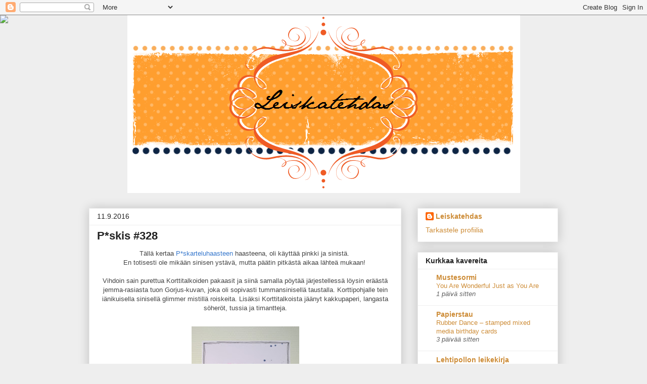

--- FILE ---
content_type: text/html; charset=UTF-8
request_url: https://leiskatehdas.blogspot.com/2016/
body_size: 22094
content:
<!DOCTYPE html>
<html class='v2' dir='ltr' lang='fi'>
<head>
<link href='https://www.blogger.com/static/v1/widgets/335934321-css_bundle_v2.css' rel='stylesheet' type='text/css'/>
<meta content='width=1100' name='viewport'/>
<meta content='text/html; charset=UTF-8' http-equiv='Content-Type'/>
<meta content='blogger' name='generator'/>
<link href='https://leiskatehdas.blogspot.com/favicon.ico' rel='icon' type='image/x-icon'/>
<link href='http://leiskatehdas.blogspot.com/2016/' rel='canonical'/>
<link rel="alternate" type="application/atom+xml" title=". - Atom" href="https://leiskatehdas.blogspot.com/feeds/posts/default" />
<link rel="alternate" type="application/rss+xml" title=". - RSS" href="https://leiskatehdas.blogspot.com/feeds/posts/default?alt=rss" />
<link rel="service.post" type="application/atom+xml" title=". - Atom" href="https://www.blogger.com/feeds/5935275557988572399/posts/default" />
<!--Can't find substitution for tag [blog.ieCssRetrofitLinks]-->
<meta content='http://leiskatehdas.blogspot.com/2016/' property='og:url'/>
<meta content='.' property='og:title'/>
<meta content='' property='og:description'/>
<title>.: 2016</title>
<style id='page-skin-1' type='text/css'><!--
/*
-----------------------------------------------
Blogger Template Style
Name:     Awesome Inc.
Designer: Tina Chen
URL:      tinachen.org
----------------------------------------------- */
/* Content
----------------------------------------------- */
body {
font: normal normal 13px Arial, Tahoma, Helvetica, FreeSans, sans-serif;
color: #444444;
background: #eeeeee none repeat scroll top left;
}
html body .content-outer {
min-width: 0;
max-width: 100%;
width: 100%;
}
a:link {
text-decoration: none;
color: #3778cd;
}
a:visited {
text-decoration: none;
color: #4d469c;
}
a:hover {
text-decoration: underline;
color: #3778cd;
}
.body-fauxcolumn-outer .cap-top {
position: absolute;
z-index: 1;
height: 276px;
width: 100%;
background: transparent none repeat-x scroll top left;
_background-image: none;
}
/* Columns
----------------------------------------------- */
.content-inner {
padding: 0;
}
.header-inner .section {
margin: 0 16px;
}
.tabs-inner .section {
margin: 0 16px;
}
.main-inner {
padding-top: 30px;
}
.main-inner .column-center-inner,
.main-inner .column-left-inner,
.main-inner .column-right-inner {
padding: 0 5px;
}
*+html body .main-inner .column-center-inner {
margin-top: -30px;
}
#layout .main-inner .column-center-inner {
margin-top: 0;
}
/* Header
----------------------------------------------- */
.header-outer {
margin: 0 0 0 0;
background: transparent none repeat scroll 0 0;
}
.Header h1 {
font: normal bold 40px Arial, Tahoma, Helvetica, FreeSans, sans-serif;
color: #444444;
text-shadow: 0 0 -1px #000000;
}
.Header h1 a {
color: #444444;
}
.Header .description {
font: normal normal 14px Arial, Tahoma, Helvetica, FreeSans, sans-serif;
color: #444444;
}
.header-inner .Header .titlewrapper,
.header-inner .Header .descriptionwrapper {
padding-left: 0;
padding-right: 0;
margin-bottom: 0;
}
.header-inner .Header .titlewrapper {
padding-top: 22px;
}
/* Tabs
----------------------------------------------- */
.tabs-outer {
overflow: hidden;
position: relative;
background: #eeeeee url(//www.blogblog.com/1kt/awesomeinc/tabs_gradient_light.png) repeat scroll 0 0;
}
#layout .tabs-outer {
overflow: visible;
}
.tabs-cap-top, .tabs-cap-bottom {
position: absolute;
width: 100%;
border-top: 1px solid #999999;
}
.tabs-cap-bottom {
bottom: 0;
}
.tabs-inner .widget li a {
display: inline-block;
margin: 0;
padding: .6em 1.5em;
font: normal bold 14px Arial, Tahoma, Helvetica, FreeSans, sans-serif;
color: #444444;
border-top: 1px solid #999999;
border-bottom: 1px solid #999999;
border-left: 1px solid #999999;
height: 16px;
line-height: 16px;
}
.tabs-inner .widget li:last-child a {
border-right: 1px solid #999999;
}
.tabs-inner .widget li.selected a, .tabs-inner .widget li a:hover {
background: #666666 url(//www.blogblog.com/1kt/awesomeinc/tabs_gradient_light.png) repeat-x scroll 0 -100px;
color: #ffffff;
}
/* Headings
----------------------------------------------- */
h2 {
font: normal bold 14px Arial, Tahoma, Helvetica, FreeSans, sans-serif;
color: #222222;
}
/* Widgets
----------------------------------------------- */
.main-inner .section {
margin: 0 27px;
padding: 0;
}
.main-inner .column-left-outer,
.main-inner .column-right-outer {
margin-top: 0;
}
#layout .main-inner .column-left-outer,
#layout .main-inner .column-right-outer {
margin-top: 0;
}
.main-inner .column-left-inner,
.main-inner .column-right-inner {
background: transparent none repeat 0 0;
-moz-box-shadow: 0 0 0 rgba(0, 0, 0, .2);
-webkit-box-shadow: 0 0 0 rgba(0, 0, 0, .2);
-goog-ms-box-shadow: 0 0 0 rgba(0, 0, 0, .2);
box-shadow: 0 0 0 rgba(0, 0, 0, .2);
-moz-border-radius: 0;
-webkit-border-radius: 0;
-goog-ms-border-radius: 0;
border-radius: 0;
}
#layout .main-inner .column-left-inner,
#layout .main-inner .column-right-inner {
margin-top: 0;
}
.sidebar .widget {
font: normal normal 14px Arial, Tahoma, Helvetica, FreeSans, sans-serif;
color: #444444;
}
.sidebar .widget a:link {
color: #cd8c37;
}
.sidebar .widget a:visited {
color: #777777;
}
.sidebar .widget a:hover {
color: #222222;
}
.sidebar .widget h2 {
text-shadow: 0 0 -1px #000000;
}
.main-inner .widget {
background-color: #ffffff;
border: 1px solid #eeeeee;
padding: 0 15px 15px;
margin: 20px -16px;
-moz-box-shadow: 0 0 20px rgba(0, 0, 0, .2);
-webkit-box-shadow: 0 0 20px rgba(0, 0, 0, .2);
-goog-ms-box-shadow: 0 0 20px rgba(0, 0, 0, .2);
box-shadow: 0 0 20px rgba(0, 0, 0, .2);
-moz-border-radius: 0;
-webkit-border-radius: 0;
-goog-ms-border-radius: 0;
border-radius: 0;
}
.main-inner .widget h2 {
margin: 0 -15px;
padding: .6em 15px .5em;
border-bottom: 1px solid transparent;
}
.footer-inner .widget h2 {
padding: 0 0 .4em;
border-bottom: 1px solid transparent;
}
.main-inner .widget h2 + div, .footer-inner .widget h2 + div {
border-top: 1px solid #eeeeee;
padding-top: 8px;
}
.main-inner .widget .widget-content {
margin: 0 -15px;
padding: 7px 15px 0;
}
.main-inner .widget ul, .main-inner .widget #ArchiveList ul.flat {
margin: -8px -15px 0;
padding: 0;
list-style: none;
}
.main-inner .widget #ArchiveList {
margin: -8px 0 0;
}
.main-inner .widget ul li, .main-inner .widget #ArchiveList ul.flat li {
padding: .5em 15px;
text-indent: 0;
color: #666666;
border-top: 1px solid #eeeeee;
border-bottom: 1px solid transparent;
}
.main-inner .widget #ArchiveList ul li {
padding-top: .25em;
padding-bottom: .25em;
}
.main-inner .widget ul li:first-child, .main-inner .widget #ArchiveList ul.flat li:first-child {
border-top: none;
}
.main-inner .widget ul li:last-child, .main-inner .widget #ArchiveList ul.flat li:last-child {
border-bottom: none;
}
.post-body {
position: relative;
}
.main-inner .widget .post-body ul {
padding: 0 2.5em;
margin: .5em 0;
list-style: disc;
}
.main-inner .widget .post-body ul li {
padding: 0.25em 0;
margin-bottom: .25em;
color: #444444;
border: none;
}
.footer-inner .widget ul {
padding: 0;
list-style: none;
}
.widget .zippy {
color: #666666;
}
/* Posts
----------------------------------------------- */
body .main-inner .Blog {
padding: 0;
margin-bottom: 1em;
background-color: transparent;
border: none;
-moz-box-shadow: 0 0 0 rgba(0, 0, 0, 0);
-webkit-box-shadow: 0 0 0 rgba(0, 0, 0, 0);
-goog-ms-box-shadow: 0 0 0 rgba(0, 0, 0, 0);
box-shadow: 0 0 0 rgba(0, 0, 0, 0);
}
.main-inner .section:last-child .Blog:last-child {
padding: 0;
margin-bottom: 1em;
}
.main-inner .widget h2.date-header {
margin: 0 -15px 1px;
padding: 0 0 0 0;
font: normal normal 14px Arial, Tahoma, Helvetica, FreeSans, sans-serif;
color: #222222;
background: transparent none no-repeat scroll top left;
border-top: 0 solid #eeeeee;
border-bottom: 1px solid transparent;
-moz-border-radius-topleft: 0;
-moz-border-radius-topright: 0;
-webkit-border-top-left-radius: 0;
-webkit-border-top-right-radius: 0;
border-top-left-radius: 0;
border-top-right-radius: 0;
position: static;
bottom: 100%;
right: 15px;
text-shadow: 0 0 -1px #000000;
}
.main-inner .widget h2.date-header span {
font: normal normal 14px Arial, Tahoma, Helvetica, FreeSans, sans-serif;
display: block;
padding: .5em 15px;
border-left: 0 solid #eeeeee;
border-right: 0 solid #eeeeee;
}
.date-outer {
position: relative;
margin: 30px 0 20px;
padding: 0 15px;
background-color: #ffffff;
border: 1px solid #eeeeee;
-moz-box-shadow: 0 0 20px rgba(0, 0, 0, .2);
-webkit-box-shadow: 0 0 20px rgba(0, 0, 0, .2);
-goog-ms-box-shadow: 0 0 20px rgba(0, 0, 0, .2);
box-shadow: 0 0 20px rgba(0, 0, 0, .2);
-moz-border-radius: 0;
-webkit-border-radius: 0;
-goog-ms-border-radius: 0;
border-radius: 0;
}
.date-outer:first-child {
margin-top: 0;
}
.date-outer:last-child {
margin-bottom: 20px;
-moz-border-radius-bottomleft: 0;
-moz-border-radius-bottomright: 0;
-webkit-border-bottom-left-radius: 0;
-webkit-border-bottom-right-radius: 0;
-goog-ms-border-bottom-left-radius: 0;
-goog-ms-border-bottom-right-radius: 0;
border-bottom-left-radius: 0;
border-bottom-right-radius: 0;
}
.date-posts {
margin: 0 -15px;
padding: 0 15px;
clear: both;
}
.post-outer, .inline-ad {
border-top: 1px solid #eeeeee;
margin: 0 -15px;
padding: 15px 15px;
}
.post-outer {
padding-bottom: 10px;
}
.post-outer:first-child {
padding-top: 0;
border-top: none;
}
.post-outer:last-child, .inline-ad:last-child {
border-bottom: none;
}
.post-body {
position: relative;
}
.post-body img {
padding: 8px;
background: transparent;
border: 1px solid transparent;
-moz-box-shadow: 0 0 0 rgba(0, 0, 0, .2);
-webkit-box-shadow: 0 0 0 rgba(0, 0, 0, .2);
box-shadow: 0 0 0 rgba(0, 0, 0, .2);
-moz-border-radius: 0;
-webkit-border-radius: 0;
border-radius: 0;
}
h3.post-title, h4 {
font: normal bold 22px Arial, Tahoma, Helvetica, FreeSans, sans-serif;
color: #222222;
}
h3.post-title a {
font: normal bold 22px Arial, Tahoma, Helvetica, FreeSans, sans-serif;
color: #222222;
}
h3.post-title a:hover {
color: #3778cd;
text-decoration: underline;
}
.post-header {
margin: 0 0 1em;
}
.post-body {
line-height: 1.4;
}
.post-outer h2 {
color: #444444;
}
.post-footer {
margin: 1.5em 0 0;
}
#blog-pager {
padding: 15px;
font-size: 120%;
background-color: #ffffff;
border: 1px solid #eeeeee;
-moz-box-shadow: 0 0 20px rgba(0, 0, 0, .2);
-webkit-box-shadow: 0 0 20px rgba(0, 0, 0, .2);
-goog-ms-box-shadow: 0 0 20px rgba(0, 0, 0, .2);
box-shadow: 0 0 20px rgba(0, 0, 0, .2);
-moz-border-radius: 0;
-webkit-border-radius: 0;
-goog-ms-border-radius: 0;
border-radius: 0;
-moz-border-radius-topleft: 0;
-moz-border-radius-topright: 0;
-webkit-border-top-left-radius: 0;
-webkit-border-top-right-radius: 0;
-goog-ms-border-top-left-radius: 0;
-goog-ms-border-top-right-radius: 0;
border-top-left-radius: 0;
border-top-right-radius-topright: 0;
margin-top: 1em;
}
.blog-feeds, .post-feeds {
margin: 1em 0;
text-align: center;
color: #444444;
}
.blog-feeds a, .post-feeds a {
color: #3778cd;
}
.blog-feeds a:visited, .post-feeds a:visited {
color: #4d469c;
}
.blog-feeds a:hover, .post-feeds a:hover {
color: #3778cd;
}
.post-outer .comments {
margin-top: 2em;
}
/* Comments
----------------------------------------------- */
.comments .comments-content .icon.blog-author {
background-repeat: no-repeat;
background-image: url([data-uri]);
}
.comments .comments-content .loadmore a {
border-top: 1px solid #999999;
border-bottom: 1px solid #999999;
}
.comments .continue {
border-top: 2px solid #999999;
}
/* Footer
----------------------------------------------- */
.footer-outer {
margin: -20px 0 -1px;
padding: 20px 0 0;
color: #444444;
overflow: hidden;
}
.footer-fauxborder-left {
border-top: 1px solid #eeeeee;
background: #ffffff none repeat scroll 0 0;
-moz-box-shadow: 0 0 20px rgba(0, 0, 0, .2);
-webkit-box-shadow: 0 0 20px rgba(0, 0, 0, .2);
-goog-ms-box-shadow: 0 0 20px rgba(0, 0, 0, .2);
box-shadow: 0 0 20px rgba(0, 0, 0, .2);
margin: 0 -20px;
}
/* Mobile
----------------------------------------------- */
body.mobile {
background-size: auto;
}
.mobile .body-fauxcolumn-outer {
background: transparent none repeat scroll top left;
}
*+html body.mobile .main-inner .column-center-inner {
margin-top: 0;
}
.mobile .main-inner .widget {
padding: 0 0 15px;
}
.mobile .main-inner .widget h2 + div,
.mobile .footer-inner .widget h2 + div {
border-top: none;
padding-top: 0;
}
.mobile .footer-inner .widget h2 {
padding: 0.5em 0;
border-bottom: none;
}
.mobile .main-inner .widget .widget-content {
margin: 0;
padding: 7px 0 0;
}
.mobile .main-inner .widget ul,
.mobile .main-inner .widget #ArchiveList ul.flat {
margin: 0 -15px 0;
}
.mobile .main-inner .widget h2.date-header {
right: 0;
}
.mobile .date-header span {
padding: 0.4em 0;
}
.mobile .date-outer:first-child {
margin-bottom: 0;
border: 1px solid #eeeeee;
-moz-border-radius-topleft: 0;
-moz-border-radius-topright: 0;
-webkit-border-top-left-radius: 0;
-webkit-border-top-right-radius: 0;
-goog-ms-border-top-left-radius: 0;
-goog-ms-border-top-right-radius: 0;
border-top-left-radius: 0;
border-top-right-radius: 0;
}
.mobile .date-outer {
border-color: #eeeeee;
border-width: 0 1px 1px;
}
.mobile .date-outer:last-child {
margin-bottom: 0;
}
.mobile .main-inner {
padding: 0;
}
.mobile .header-inner .section {
margin: 0;
}
.mobile .post-outer, .mobile .inline-ad {
padding: 5px 0;
}
.mobile .tabs-inner .section {
margin: 0 10px;
}
.mobile .main-inner .widget h2 {
margin: 0;
padding: 0;
}
.mobile .main-inner .widget h2.date-header span {
padding: 0;
}
.mobile .main-inner .widget .widget-content {
margin: 0;
padding: 7px 0 0;
}
.mobile #blog-pager {
border: 1px solid transparent;
background: #ffffff none repeat scroll 0 0;
}
.mobile .main-inner .column-left-inner,
.mobile .main-inner .column-right-inner {
background: transparent none repeat 0 0;
-moz-box-shadow: none;
-webkit-box-shadow: none;
-goog-ms-box-shadow: none;
box-shadow: none;
}
.mobile .date-posts {
margin: 0;
padding: 0;
}
.mobile .footer-fauxborder-left {
margin: 0;
border-top: inherit;
}
.mobile .main-inner .section:last-child .Blog:last-child {
margin-bottom: 0;
}
.mobile-index-contents {
color: #444444;
}
.mobile .mobile-link-button {
background: #3778cd url(//www.blogblog.com/1kt/awesomeinc/tabs_gradient_light.png) repeat scroll 0 0;
}
.mobile-link-button a:link, .mobile-link-button a:visited {
color: #ffffff;
}
.mobile .tabs-inner .PageList .widget-content {
background: transparent;
border-top: 1px solid;
border-color: #999999;
color: #444444;
}
.mobile .tabs-inner .PageList .widget-content .pagelist-arrow {
border-left: 1px solid #999999;
}
#header-inner img {margin: 0 auto !important;} #header-inner {text-align:center !important;}
--></style>
<style id='template-skin-1' type='text/css'><!--
body {
min-width: 960px;
}
.content-outer, .content-fauxcolumn-outer, .region-inner {
min-width: 960px;
max-width: 960px;
_width: 960px;
}
.main-inner .columns {
padding-left: 0;
padding-right: 310px;
}
.main-inner .fauxcolumn-center-outer {
left: 0;
right: 310px;
/* IE6 does not respect left and right together */
_width: expression(this.parentNode.offsetWidth -
parseInt("0") -
parseInt("310px") + 'px');
}
.main-inner .fauxcolumn-left-outer {
width: 0;
}
.main-inner .fauxcolumn-right-outer {
width: 310px;
}
.main-inner .column-left-outer {
width: 0;
right: 100%;
margin-left: -0;
}
.main-inner .column-right-outer {
width: 310px;
margin-right: -310px;
}
#layout {
min-width: 0;
}
#layout .content-outer {
min-width: 0;
width: 800px;
}
#layout .region-inner {
min-width: 0;
width: auto;
}
body#layout div.add_widget {
padding: 8px;
}
body#layout div.add_widget a {
margin-left: 32px;
}
--></style>
<link href='https://www.blogger.com/dyn-css/authorization.css?targetBlogID=5935275557988572399&amp;zx=bcb91402-e9ea-4bc8-b97f-a8a8f9c84344' media='none' onload='if(media!=&#39;all&#39;)media=&#39;all&#39;' rel='stylesheet'/><noscript><link href='https://www.blogger.com/dyn-css/authorization.css?targetBlogID=5935275557988572399&amp;zx=bcb91402-e9ea-4bc8-b97f-a8a8f9c84344' rel='stylesheet'/></noscript>
<meta name='google-adsense-platform-account' content='ca-host-pub-1556223355139109'/>
<meta name='google-adsense-platform-domain' content='blogspot.com'/>

</head>
<body class='loading variant-light'>
<div class='navbar section' id='navbar' name='Navigointipalkki'><div class='widget Navbar' data-version='1' id='Navbar1'><script type="text/javascript">
    function setAttributeOnload(object, attribute, val) {
      if(window.addEventListener) {
        window.addEventListener('load',
          function(){ object[attribute] = val; }, false);
      } else {
        window.attachEvent('onload', function(){ object[attribute] = val; });
      }
    }
  </script>
<div id="navbar-iframe-container"></div>
<script type="text/javascript" src="https://apis.google.com/js/platform.js"></script>
<script type="text/javascript">
      gapi.load("gapi.iframes:gapi.iframes.style.bubble", function() {
        if (gapi.iframes && gapi.iframes.getContext) {
          gapi.iframes.getContext().openChild({
              url: 'https://www.blogger.com/navbar/5935275557988572399?origin\x3dhttps://leiskatehdas.blogspot.com',
              where: document.getElementById("navbar-iframe-container"),
              id: "navbar-iframe"
          });
        }
      });
    </script><script type="text/javascript">
(function() {
var script = document.createElement('script');
script.type = 'text/javascript';
script.src = '//pagead2.googlesyndication.com/pagead/js/google_top_exp.js';
var head = document.getElementsByTagName('head')[0];
if (head) {
head.appendChild(script);
}})();
</script>
</div></div>
<div class='body-fauxcolumns'>
<div class='fauxcolumn-outer body-fauxcolumn-outer'>
<div class='cap-top'>
<div class='cap-left'></div>
<div class='cap-right'></div>
</div>
<div class='fauxborder-left'>
<div class='fauxborder-right'></div>
<div class='fauxcolumn-inner'>
</div>
</div>
<div class='cap-bottom'>
<div class='cap-left'></div>
<div class='cap-right'></div>
</div>
</div>
</div>
<div class='content'>
<div class='content-fauxcolumns'>
<div class='fauxcolumn-outer content-fauxcolumn-outer'>
<div class='cap-top'>
<div class='cap-left'></div>
<div class='cap-right'></div>
</div>
<div class='fauxborder-left'>
<div class='fauxborder-right'></div>
<div class='fauxcolumn-inner'>
</div>
</div>
<div class='cap-bottom'>
<div class='cap-left'></div>
<div class='cap-right'></div>
</div>
</div>
</div>
<div class='content-outer'>
<div class='content-cap-top cap-top'>
<div class='cap-left'></div>
<div class='cap-right'></div>
</div>
<div class='fauxborder-left content-fauxborder-left'>
<div class='fauxborder-right content-fauxborder-right'></div>
<div class='content-inner'>
<header>
<div class='header-outer'>
<div class='header-cap-top cap-top'>
<div class='cap-left'></div>
<div class='cap-right'></div>
</div>
<div class='fauxborder-left header-fauxborder-left'>
<div class='fauxborder-right header-fauxborder-right'></div>
<div class='region-inner header-inner'>
<div class='header section' id='header' name='Otsikko'><div class='widget Header' data-version='1' id='Header1'>
<div id='header-inner'>
<a href='https://leiskatehdas.blogspot.com/' style='display: block'>
<img alt='.' height='352px; ' id='Header1_headerimg' src='https://blogger.googleusercontent.com/img/b/R29vZ2xl/AVvXsEi2wujnRBe0XWoCmccMLp8aBX55C29RajjQ5B8BGArlo98Dz9fwCrmvu0mLlTX09lhZ5KWGq64f7H6jqq0Fy7janyZQo088xE-FCs1zldgrvDbXi1Iee0_JvQyFBhcyg-mbvmelNbVp9N58/s1600/leiskatehdas_banner.png' style='display: block' width='777px; '/>
</a>
</div>
</div></div>
</div>
</div>
<div class='header-cap-bottom cap-bottom'>
<div class='cap-left'></div>
<div class='cap-right'></div>
</div>
</div>
</header>
<div class='tabs-outer'>
<div class='tabs-cap-top cap-top'>
<div class='cap-left'></div>
<div class='cap-right'></div>
</div>
<div class='fauxborder-left tabs-fauxborder-left'>
<div class='fauxborder-right tabs-fauxborder-right'></div>
<div class='region-inner tabs-inner'>
<div class='tabs section' id='crosscol' name='Kaikki sarakkeet'><div class='widget HTML' data-version='1' id='HTML1'>
<div class='widget-content'>
<script>document.write(unescape("%3Cstyle%20type%3D%22text/css%22%3E%0Abody%20%7B%20background-image%20%3A%20url%28%22http%3A//www.shabbyblogs.com/storage/new/ShabbyBlogsGrayChevronW.jpg%20%22%29%3B%20background-position%3A%20center%3B%20background-repeat%3A%20no-repeat%3B%20%20background-attachment%20%3A%20fixed%3B%20%7D%0A%3C/style%3E%0A%3Cscript%20type%3D%22text/javascript%22%3E%0Avar%20shabby_div%20%3D%20document.createElement%28%27div%27%29%3B%0Ashabby_div.innerHTML%20%3D%20%27%3Ca%20target%3D%22_blank%22%20href%3D%22%20http%3A//www.shabbyblogs.com%22%3E%3Cimg%20border%3D%220%22%20src%3D%22http%3A//www.ShabbyBlogs.com/storage/ShabbyBlogs.jpg%22%3E%3C/a%3E%27%3B%0Adocument.getElementsByTagName%28%27body%27%29.item%280%29.appendChild%28shabby_div%29%3B%0Ashabby_div.style.cssText%20%3D%20%22position%3A%20absolute%3B%20left%3A%200px%3B%20top%3A%2030px%3B%20z-index%3A%2050%3B%20width%3A%20150px%3B%20height%3A%2045px%3B%22%3B%0A%3C/script%3E"));</script>
</div>
<div class='clear'></div>
</div></div>
<div class='tabs no-items section' id='crosscol-overflow' name='Cross-Column 2'></div>
</div>
</div>
<div class='tabs-cap-bottom cap-bottom'>
<div class='cap-left'></div>
<div class='cap-right'></div>
</div>
</div>
<div class='main-outer'>
<div class='main-cap-top cap-top'>
<div class='cap-left'></div>
<div class='cap-right'></div>
</div>
<div class='fauxborder-left main-fauxborder-left'>
<div class='fauxborder-right main-fauxborder-right'></div>
<div class='region-inner main-inner'>
<div class='columns fauxcolumns'>
<div class='fauxcolumn-outer fauxcolumn-center-outer'>
<div class='cap-top'>
<div class='cap-left'></div>
<div class='cap-right'></div>
</div>
<div class='fauxborder-left'>
<div class='fauxborder-right'></div>
<div class='fauxcolumn-inner'>
</div>
</div>
<div class='cap-bottom'>
<div class='cap-left'></div>
<div class='cap-right'></div>
</div>
</div>
<div class='fauxcolumn-outer fauxcolumn-left-outer'>
<div class='cap-top'>
<div class='cap-left'></div>
<div class='cap-right'></div>
</div>
<div class='fauxborder-left'>
<div class='fauxborder-right'></div>
<div class='fauxcolumn-inner'>
</div>
</div>
<div class='cap-bottom'>
<div class='cap-left'></div>
<div class='cap-right'></div>
</div>
</div>
<div class='fauxcolumn-outer fauxcolumn-right-outer'>
<div class='cap-top'>
<div class='cap-left'></div>
<div class='cap-right'></div>
</div>
<div class='fauxborder-left'>
<div class='fauxborder-right'></div>
<div class='fauxcolumn-inner'>
</div>
</div>
<div class='cap-bottom'>
<div class='cap-left'></div>
<div class='cap-right'></div>
</div>
</div>
<!-- corrects IE6 width calculation -->
<div class='columns-inner'>
<div class='column-center-outer'>
<div class='column-center-inner'>
<div class='main section' id='main' name='Ensisijainen'><div class='widget Blog' data-version='1' id='Blog1'>
<div class='blog-posts hfeed'>

          <div class="date-outer">
        
<h2 class='date-header'><span>11.9.2016</span></h2>

          <div class="date-posts">
        
<div class='post-outer'>
<div class='post hentry uncustomized-post-template' itemprop='blogPost' itemscope='itemscope' itemtype='http://schema.org/BlogPosting'>
<meta content='https://blogger.googleusercontent.com/img/b/R29vZ2xl/AVvXsEhXino1LkGEXDfJq89h-dsXXPIo7vNkTAUOBoLoRQQIMZu59gNwF9t6np8DpB-3bvd9HI6QQNJ7wQFVlcTw0vgm2Sdp1S9_m8A6nnoM7eMtCmNXUtHJ9ea4j6UVzC_c3hP-XBcfIb0RPfQ/s320/WP_20160911_10_47_12_Pro.jpg' itemprop='image_url'/>
<meta content='5935275557988572399' itemprop='blogId'/>
<meta content='5472835339084434687' itemprop='postId'/>
<a name='5472835339084434687'></a>
<h3 class='post-title entry-title' itemprop='name'>
<a href='https://leiskatehdas.blogspot.com/2016/09/pskis-328.html'>P*skis #328</a>
</h3>
<div class='post-header'>
<div class='post-header-line-1'></div>
</div>
<div class='post-body entry-content' id='post-body-5472835339084434687' itemprop='description articleBody'>
<div style="text-align: center;">
Tällä kertaa <a href="http://pskarteluhaaste.blogspot.fi/2016/08/pskis-328.html">P*skarteluhaasteen</a> haasteena, oli käyttää pinkki ja sinistä.&nbsp;</div>
<div style="text-align: center;">
En totisesti ole mikään sinisen ystävä, mutta päätin pitkästä aikaa lähteä mukaan!&nbsp;</div>
<div style="text-align: center;">
<br /></div>
<div style="text-align: center;">
Vihdoin sain purettua Korttitalkoiden pakaasit ja siinä samalla pöytää järjestellessä löysin eräästä jemma-rasiasta tuon Gorjus-kuvan, joka oli sopivasti tummansinisellä taustalla. Korttipohjalle tein iänikuisella sinisellä glimmer mistillä roiskeita. Lisäksi Korttitalkoista jäänyt kakkupaperi, langasta söheröt, tussia ja timantteja.</div>
<div style="text-align: center;">
<br /></div>
<div class="separator" style="clear: both; text-align: center;">
<a href="https://blogger.googleusercontent.com/img/b/R29vZ2xl/AVvXsEhXino1LkGEXDfJq89h-dsXXPIo7vNkTAUOBoLoRQQIMZu59gNwF9t6np8DpB-3bvd9HI6QQNJ7wQFVlcTw0vgm2Sdp1S9_m8A6nnoM7eMtCmNXUtHJ9ea4j6UVzC_c3hP-XBcfIb0RPfQ/s1600/WP_20160911_10_47_12_Pro.jpg" imageanchor="1" style="margin-left: 1em; margin-right: 1em;"><img border="0" height="320" src="https://blogger.googleusercontent.com/img/b/R29vZ2xl/AVvXsEhXino1LkGEXDfJq89h-dsXXPIo7vNkTAUOBoLoRQQIMZu59gNwF9t6np8DpB-3bvd9HI6QQNJ7wQFVlcTw0vgm2Sdp1S9_m8A6nnoM7eMtCmNXUtHJ9ea4j6UVzC_c3hP-XBcfIb0RPfQ/s320/WP_20160911_10_47_12_Pro.jpg" width="213" /></a></div>
<div style="text-align: center;">
<br /></div>
<div style='clear: both;'></div>
</div>
<div class='post-footer'>
<div class='post-footer-line post-footer-line-1'>
<span class='post-author vcard'>
Lähettänyt
<span class='fn' itemprop='author' itemscope='itemscope' itemtype='http://schema.org/Person'>
<meta content='https://www.blogger.com/profile/05728341430443753579' itemprop='url'/>
<a class='g-profile' href='https://www.blogger.com/profile/05728341430443753579' rel='author' title='author profile'>
<span itemprop='name'>Leiskatehdas</span>
</a>
</span>
</span>
<span class='post-timestamp'>
klo
<meta content='http://leiskatehdas.blogspot.com/2016/09/pskis-328.html' itemprop='url'/>
<a class='timestamp-link' href='https://leiskatehdas.blogspot.com/2016/09/pskis-328.html' rel='bookmark' title='permanent link'><abbr class='published' itemprop='datePublished' title='2016-09-11T22:04:00+03:00'>22.04</abbr></a>
</span>
<span class='post-comment-link'>
<a class='comment-link' href='https://leiskatehdas.blogspot.com/2016/09/pskis-328.html#comment-form' onclick=''>
3 kommenttia:
  </a>
</span>
<span class='post-icons'>
<span class='item-control blog-admin pid-963869316'>
<a href='https://www.blogger.com/post-edit.g?blogID=5935275557988572399&postID=5472835339084434687&from=pencil' title='Muokkaa tekstiä'>
<img alt='' class='icon-action' height='18' src='https://resources.blogblog.com/img/icon18_edit_allbkg.gif' width='18'/>
</a>
</span>
</span>
<div class='post-share-buttons goog-inline-block'>
<a class='goog-inline-block share-button sb-email' href='https://www.blogger.com/share-post.g?blogID=5935275557988572399&postID=5472835339084434687&target=email' target='_blank' title='Kohteen lähettäminen sähköpostitse'><span class='share-button-link-text'>Kohteen lähettäminen sähköpostitse</span></a><a class='goog-inline-block share-button sb-blog' href='https://www.blogger.com/share-post.g?blogID=5935275557988572399&postID=5472835339084434687&target=blog' onclick='window.open(this.href, "_blank", "height=270,width=475"); return false;' target='_blank' title='Bloggaa tästä!'><span class='share-button-link-text'>Bloggaa tästä!</span></a><a class='goog-inline-block share-button sb-twitter' href='https://www.blogger.com/share-post.g?blogID=5935275557988572399&postID=5472835339084434687&target=twitter' target='_blank' title='Jaa X:ssä'><span class='share-button-link-text'>Jaa X:ssä</span></a><a class='goog-inline-block share-button sb-facebook' href='https://www.blogger.com/share-post.g?blogID=5935275557988572399&postID=5472835339084434687&target=facebook' onclick='window.open(this.href, "_blank", "height=430,width=640"); return false;' target='_blank' title='Jaa Facebookiin'><span class='share-button-link-text'>Jaa Facebookiin</span></a><a class='goog-inline-block share-button sb-pinterest' href='https://www.blogger.com/share-post.g?blogID=5935275557988572399&postID=5472835339084434687&target=pinterest' target='_blank' title='Jaa Pinterestiin'><span class='share-button-link-text'>Jaa Pinterestiin</span></a>
</div>
</div>
<div class='post-footer-line post-footer-line-2'>
<span class='post-labels'>
Tunnisteet:
<a href='https://leiskatehdas.blogspot.com/search/label/kortit' rel='tag'>kortit</a>,
<a href='https://leiskatehdas.blogspot.com/search/label/P*skis' rel='tag'>P*skis</a>
</span>
</div>
<div class='post-footer-line post-footer-line-3'>
<span class='post-location'>
</span>
</div>
</div>
</div>
</div>

          </div></div>
        

          <div class="date-outer">
        
<h2 class='date-header'><span>17.7.2016</span></h2>

          <div class="date-posts">
        
<div class='post-outer'>
<div class='post hentry uncustomized-post-template' itemprop='blogPost' itemscope='itemscope' itemtype='http://schema.org/BlogPosting'>
<meta content='https://blogger.googleusercontent.com/img/b/R29vZ2xl/AVvXsEgYeFOvPo20A0hsPAi6AXFamyzZ2sqBl-OWFKnWv5f0KeK6KZ0ZcP7q66rmKwn26UBbDHWNXnDFJ1QUwkJRIfXE9t37wWyHFd6AD2cgkEMFmv7JcWmjWyiI9JPe-9Kb2nMTFxMcHH0sJgs/s320/DSC_0591.JPG' itemprop='image_url'/>
<meta content='5935275557988572399' itemprop='blogId'/>
<meta content='207345310625182379' itemprop='postId'/>
<a name='207345310625182379'></a>
<h3 class='post-title entry-title' itemprop='name'>
<a href='https://leiskatehdas.blogspot.com/2016/07/smile.html'>Smile</a>
</h3>
<div class='post-header'>
<div class='post-header-line-1'></div>
</div>
<div class='post-body entry-content' id='post-body-207345310625182379' itemprop='description articleBody'>
<div class="separator" style="clear: both; text-align: center;">
<br /></div>
<div class="separator" style="clear: both; text-align: center;">
<a href="https://www.kuitetekee.com/2016/06/30/skrappayskoulu-osa-5-varit/">Skräppäyskoulu osa 5, värit.</a></div>
<div class="separator" style="clear: both; text-align: center;">
<br /></div>
<div class="separator" style="clear: both; text-align: center;">
Mä tuun vähä jälkijunassa näiden postausten kanssa, mutta hiljaa hyvää tulee. :)<br /><br />Entisaikaan, kun oli vielä Inspiroidu haaste, mun mielestä oli innostavaa käydä selailemassa muiden osallistujien töitä, lukea tarinoita niiden töiden takaa, kommentoida ja saada myös omiin töihin kommentteja. Se tuntui kovin yhteisölliseltä. :)</div>
<div class="separator" style="clear: both; text-align: center;">
<br /></div>
<div class="separator" style="clear: both; text-align: center;">
Siksikin innoistuin Skräppäyskoulusta, kaikkeen tähän olisi taas mahdollisuus! Vaikkakin hieman erilainen, muttei yhtään sen huonompi.<br /><br />Minä en oo koskaan ollu oikein hyvä kirjoittamaan leiskojen synnystä, mutta yritetään.</div>
<div class="separator" style="clear: both; text-align: center;">
<br /></div>
<div class="separator" style="clear: both; text-align: center;">
Ennen värihaastetta olin selaillut tietokoneelta kuvia ja törmännyt näihin vappukuviin. Näissä minua viehättää eniten ilmeet ja värit. Kuvat saa mieleen sen kaiken, mitä tuolloin tapahtui. Minnan julkaistessa uuden haasteen, värit, tiesin heti mistä skräppäisin. Kaivelin vappukuvat esiin, muokkasin ja tulostin.</div>
<div class="separator" style="clear: both; text-align: center;">
<br /></div>
<div class="separator" style="clear: both; text-align: center;">
Jostain syystä en oo ikinä tainnut kuullakkaan (tai ei oo ainakaan minnekkään mielen syövereihin jääny), että väriympyrästä voisi käyttää kolemanneksia (vai millä nimellä Minna videolla kutsuikaan...). Niimpä väriympyrä esiin. Pinkkiä, keltaista ja sinistä. Väriyhdistelmä jonka voisin helposti toteuttaa ilman sinistä, mutta sen kanssa?!?!&nbsp;</div>
<div class="separator" style="clear: both; text-align: center;">
<br /></div>
<div class="separator" style="clear: both; text-align: center;">
<a href="https://blogger.googleusercontent.com/img/b/R29vZ2xl/AVvXsEgYeFOvPo20A0hsPAi6AXFamyzZ2sqBl-OWFKnWv5f0KeK6KZ0ZcP7q66rmKwn26UBbDHWNXnDFJ1QUwkJRIfXE9t37wWyHFd6AD2cgkEMFmv7JcWmjWyiI9JPe-9Kb2nMTFxMcHH0sJgs/s1600/DSC_0591.JPG" imageanchor="1" style="margin-left: 1em; margin-right: 1em;"><img border="0" height="213" src="https://blogger.googleusercontent.com/img/b/R29vZ2xl/AVvXsEgYeFOvPo20A0hsPAi6AXFamyzZ2sqBl-OWFKnWv5f0KeK6KZ0ZcP7q66rmKwn26UBbDHWNXnDFJ1QUwkJRIfXE9t37wWyHFd6AD2cgkEMFmv7JcWmjWyiI9JPe-9Kb2nMTFxMcHH0sJgs/s320/DSC_0591.JPG" width="320" /></a></div>
<div class="separator" style="clear: both; text-align: center;">
<br /></div>
<div class="" style="clear: both; text-align: center;">
Tätä tehdessä hieman ahdisti käyttämäni värit, mutta annoin vain mennä.&nbsp;</div>
<div class="" style="clear: both; text-align: center;">
Sivun tekemisen kanssa oli hieman hankaluuksia, kuvat löysivät nopesti paikkansa,&nbsp;</div>
<div class="" style="clear: both; text-align: center;">
mutta mitkään koristeet ei tuntunu sopivan, värisävytkin tuntuivat olevan vähän vääriä keskenään jne. Kuitenkin, kun valmista sivua on katsellut, niin voi vain itsekseen todeta, että kannatti kokeilla jotain, mitä ei kyllä olisi tullu kokeilleeksi ilman tätä haastetta.</div>
<div class="" style="clear: both; text-align: center;">
<br /></div>
<div class="separator" style="clear: both; text-align: center;">
<a href="https://blogger.googleusercontent.com/img/b/R29vZ2xl/AVvXsEh41szuFaRipufxu3mfZgUl-zmapFs78CXygN_uM1f8mYfe5LPo7t15uvLBcyLexSn_AxfddVQNsJCVoAMqhrSikFMvFcAvcGVRtqOO5JD4l35RABah2HNCk1bLbiQHi16ElvOThBHp2rw/s1600/DSC_0590.JPG" imageanchor="1" style="margin-left: 1em; margin-right: 1em;"><img border="0" height="316" src="https://blogger.googleusercontent.com/img/b/R29vZ2xl/AVvXsEh41szuFaRipufxu3mfZgUl-zmapFs78CXygN_uM1f8mYfe5LPo7t15uvLBcyLexSn_AxfddVQNsJCVoAMqhrSikFMvFcAvcGVRtqOO5JD4l35RABah2HNCk1bLbiQHi16ElvOThBHp2rw/s320/DSC_0590.JPG" width="320" /></a></div>
<br />
<div style="text-align: center;">
Joko oot ottanu osaa Skräppäyskoulun haasteisiin? Aiotko ottaa?&nbsp;</div>
<br />
<div style='clear: both;'></div>
</div>
<div class='post-footer'>
<div class='post-footer-line post-footer-line-1'>
<span class='post-author vcard'>
Lähettänyt
<span class='fn' itemprop='author' itemscope='itemscope' itemtype='http://schema.org/Person'>
<meta content='https://www.blogger.com/profile/05728341430443753579' itemprop='url'/>
<a class='g-profile' href='https://www.blogger.com/profile/05728341430443753579' rel='author' title='author profile'>
<span itemprop='name'>Leiskatehdas</span>
</a>
</span>
</span>
<span class='post-timestamp'>
klo
<meta content='http://leiskatehdas.blogspot.com/2016/07/smile.html' itemprop='url'/>
<a class='timestamp-link' href='https://leiskatehdas.blogspot.com/2016/07/smile.html' rel='bookmark' title='permanent link'><abbr class='published' itemprop='datePublished' title='2016-07-17T14:38:00+03:00'>14.38</abbr></a>
</span>
<span class='post-comment-link'>
<a class='comment-link' href='https://leiskatehdas.blogspot.com/2016/07/smile.html#comment-form' onclick=''>
1 kommentti:
  </a>
</span>
<span class='post-icons'>
<span class='item-control blog-admin pid-963869316'>
<a href='https://www.blogger.com/post-edit.g?blogID=5935275557988572399&postID=207345310625182379&from=pencil' title='Muokkaa tekstiä'>
<img alt='' class='icon-action' height='18' src='https://resources.blogblog.com/img/icon18_edit_allbkg.gif' width='18'/>
</a>
</span>
</span>
<div class='post-share-buttons goog-inline-block'>
<a class='goog-inline-block share-button sb-email' href='https://www.blogger.com/share-post.g?blogID=5935275557988572399&postID=207345310625182379&target=email' target='_blank' title='Kohteen lähettäminen sähköpostitse'><span class='share-button-link-text'>Kohteen lähettäminen sähköpostitse</span></a><a class='goog-inline-block share-button sb-blog' href='https://www.blogger.com/share-post.g?blogID=5935275557988572399&postID=207345310625182379&target=blog' onclick='window.open(this.href, "_blank", "height=270,width=475"); return false;' target='_blank' title='Bloggaa tästä!'><span class='share-button-link-text'>Bloggaa tästä!</span></a><a class='goog-inline-block share-button sb-twitter' href='https://www.blogger.com/share-post.g?blogID=5935275557988572399&postID=207345310625182379&target=twitter' target='_blank' title='Jaa X:ssä'><span class='share-button-link-text'>Jaa X:ssä</span></a><a class='goog-inline-block share-button sb-facebook' href='https://www.blogger.com/share-post.g?blogID=5935275557988572399&postID=207345310625182379&target=facebook' onclick='window.open(this.href, "_blank", "height=430,width=640"); return false;' target='_blank' title='Jaa Facebookiin'><span class='share-button-link-text'>Jaa Facebookiin</span></a><a class='goog-inline-block share-button sb-pinterest' href='https://www.blogger.com/share-post.g?blogID=5935275557988572399&postID=207345310625182379&target=pinterest' target='_blank' title='Jaa Pinterestiin'><span class='share-button-link-text'>Jaa Pinterestiin</span></a>
</div>
</div>
<div class='post-footer-line post-footer-line-2'>
<span class='post-labels'>
Tunnisteet:
<a href='https://leiskatehdas.blogspot.com/search/label/ihanatalbumit' rel='tag'>ihanatalbumit</a>,
<a href='https://leiskatehdas.blogspot.com/search/label/Skr%C3%A4pp%C3%A4ys' rel='tag'>Skräppäys</a>
</span>
</div>
<div class='post-footer-line post-footer-line-3'>
<span class='post-location'>
</span>
</div>
</div>
</div>
</div>

          </div></div>
        

          <div class="date-outer">
        
<h2 class='date-header'><span>14.7.2016</span></h2>

          <div class="date-posts">
        
<div class='post-outer'>
<div class='post hentry uncustomized-post-template' itemprop='blogPost' itemscope='itemscope' itemtype='http://schema.org/BlogPosting'>
<meta content='https://blogger.googleusercontent.com/img/b/R29vZ2xl/AVvXsEixlcxgj1lYTOP7P-G0lBHrjtytHCWPXXAHkvoRuM6lBJ_0UMpMZM9siGq621y_Va9XkUL1YBMCs3f0XxavdQ68GrlqcN5Q6D6drI5OjU5inWAXWiz1tcG9-9kW1YXuNFi31X4flFmgc3E/s320/DSC_0303.jpg' itemprop='image_url'/>
<meta content='5935275557988572399' itemprop='blogId'/>
<meta content='5741463617415339583' itemprop='postId'/>
<a name='5741463617415339583'></a>
<h3 class='post-title entry-title' itemprop='name'>
<a href='https://leiskatehdas.blogspot.com/2016/07/yksivuotias.html'>Yksivuotias.</a>
</h3>
<div class='post-header'>
<div class='post-header-line-1'></div>
</div>
<div class='post-body entry-content' id='post-body-5741463617415339583' itemprop='description articleBody'>
<div class="separator" style="clear: both; text-align: center;">
<a href="https://www.kuitetekee.com/2016/06/23/skrappayskoulu-osa-4-sommittelu/">Skräppäyskoulu osa 4, sommittelu.</a></div>
<div class="separator" style="clear: both; text-align: center;">
<br /></div>
<div class="separator" style="clear: both; text-align: center;">
Tämän sivun oon skräpänny jo tovi sitten, nythän mennään jo skräppäyskoulun osassa nro.7.</div>
<div class="separator" style="clear: both; text-align: center;">
<br /></div>
<div class="separator" style="clear: both; text-align: center;">
Käytiin otattamassa 1v kuvat kuvaajalla, tämä on yksi lemppareista siltä reissulta. Jotenki kuva on odottanu niitä "täydellisiä papereita" ym. Odotukset &nbsp;on ollu ehkä liian korkealla, mutta nyt ryhdyin tuumasta toimeen.</div>
<div class="separator" style="clear: both; text-align: center;">
<br /></div>
<div class="separator" style="clear: both; text-align: center;">
Valitsin valkoisen paperin taustalle, lisäksi violettia, joka sopii päässä olevaan pantaan. Tuo vaaleanharmaa paperi on 6" lehtiöstä, joten piti silputa sitä, että sitä sai koko sivun levyisesti.<br /><br />Mulla on nyt ilmeisesti joku silkkipaperibuumi meneillään, niitä näyttää tulevan jokaiseen sivuun. :D Tämän sivun silkkipaperi löytyy kuvan alta. Se on joku mihin kaupassa on pakattu rintaliivit. Kimalteli vain niin kivasti hopeisena, että piti säästää.</div>
<div class="separator" style="clear: both; text-align: center;">
<br /></div>
<div class="separator" style="clear: both; text-align: center;">
Lisäksi valmiita kukkaleikkeitä ja perhosia. Vähän roiskeita, kirjaimista jääneitä tähtiä ja timantteja. Oikeassa alakulmassa on teksti, mutta henkilökohtaisuuksista johtuen, oon blurrannu sen.</div>
<div class="separator" style="clear: both; text-align: center;">
<br /></div>
<div class="separator" style="clear: both; text-align: center;">
<a href="https://blogger.googleusercontent.com/img/b/R29vZ2xl/AVvXsEixlcxgj1lYTOP7P-G0lBHrjtytHCWPXXAHkvoRuM6lBJ_0UMpMZM9siGq621y_Va9XkUL1YBMCs3f0XxavdQ68GrlqcN5Q6D6drI5OjU5inWAXWiz1tcG9-9kW1YXuNFi31X4flFmgc3E/s1600/DSC_0303.jpg" imageanchor="1" style="margin-left: 1em; margin-right: 1em;"><img border="0" height="317" src="https://blogger.googleusercontent.com/img/b/R29vZ2xl/AVvXsEixlcxgj1lYTOP7P-G0lBHrjtytHCWPXXAHkvoRuM6lBJ_0UMpMZM9siGq621y_Va9XkUL1YBMCs3f0XxavdQ68GrlqcN5Q6D6drI5OjU5inWAXWiz1tcG9-9kW1YXuNFi31X4flFmgc3E/s320/DSC_0303.jpg" width="320" /></a></div>
<br />
<br />
Käytän kuvien muokkaamiseen ilmaista Photo Scape-ohjelmaa, sillä saa näppärästi myös blurrattua.<br />
<div class="separator" style="clear: both; text-align: center;">
</div>
<br />
<div class="separator" style="clear: both; text-align: center;">
</div>
<br />
<div class="separator" style="clear: both; text-align: center;">
</div>
<br />
<div style='clear: both;'></div>
</div>
<div class='post-footer'>
<div class='post-footer-line post-footer-line-1'>
<span class='post-author vcard'>
Lähettänyt
<span class='fn' itemprop='author' itemscope='itemscope' itemtype='http://schema.org/Person'>
<meta content='https://www.blogger.com/profile/05728341430443753579' itemprop='url'/>
<a class='g-profile' href='https://www.blogger.com/profile/05728341430443753579' rel='author' title='author profile'>
<span itemprop='name'>Leiskatehdas</span>
</a>
</span>
</span>
<span class='post-timestamp'>
klo
<meta content='http://leiskatehdas.blogspot.com/2016/07/yksivuotias.html' itemprop='url'/>
<a class='timestamp-link' href='https://leiskatehdas.blogspot.com/2016/07/yksivuotias.html' rel='bookmark' title='permanent link'><abbr class='published' itemprop='datePublished' title='2016-07-14T10:49:00+03:00'>10.49</abbr></a>
</span>
<span class='post-comment-link'>
<a class='comment-link' href='https://leiskatehdas.blogspot.com/2016/07/yksivuotias.html#comment-form' onclick=''>
Ei kommentteja:
  </a>
</span>
<span class='post-icons'>
<span class='item-control blog-admin pid-963869316'>
<a href='https://www.blogger.com/post-edit.g?blogID=5935275557988572399&postID=5741463617415339583&from=pencil' title='Muokkaa tekstiä'>
<img alt='' class='icon-action' height='18' src='https://resources.blogblog.com/img/icon18_edit_allbkg.gif' width='18'/>
</a>
</span>
</span>
<div class='post-share-buttons goog-inline-block'>
<a class='goog-inline-block share-button sb-email' href='https://www.blogger.com/share-post.g?blogID=5935275557988572399&postID=5741463617415339583&target=email' target='_blank' title='Kohteen lähettäminen sähköpostitse'><span class='share-button-link-text'>Kohteen lähettäminen sähköpostitse</span></a><a class='goog-inline-block share-button sb-blog' href='https://www.blogger.com/share-post.g?blogID=5935275557988572399&postID=5741463617415339583&target=blog' onclick='window.open(this.href, "_blank", "height=270,width=475"); return false;' target='_blank' title='Bloggaa tästä!'><span class='share-button-link-text'>Bloggaa tästä!</span></a><a class='goog-inline-block share-button sb-twitter' href='https://www.blogger.com/share-post.g?blogID=5935275557988572399&postID=5741463617415339583&target=twitter' target='_blank' title='Jaa X:ssä'><span class='share-button-link-text'>Jaa X:ssä</span></a><a class='goog-inline-block share-button sb-facebook' href='https://www.blogger.com/share-post.g?blogID=5935275557988572399&postID=5741463617415339583&target=facebook' onclick='window.open(this.href, "_blank", "height=430,width=640"); return false;' target='_blank' title='Jaa Facebookiin'><span class='share-button-link-text'>Jaa Facebookiin</span></a><a class='goog-inline-block share-button sb-pinterest' href='https://www.blogger.com/share-post.g?blogID=5935275557988572399&postID=5741463617415339583&target=pinterest' target='_blank' title='Jaa Pinterestiin'><span class='share-button-link-text'>Jaa Pinterestiin</span></a>
</div>
</div>
<div class='post-footer-line post-footer-line-2'>
<span class='post-labels'>
Tunnisteet:
<a href='https://leiskatehdas.blogspot.com/search/label/ihanatalbumit' rel='tag'>ihanatalbumit</a>,
<a href='https://leiskatehdas.blogspot.com/search/label/Skr%C3%A4pp%C3%A4ys' rel='tag'>Skräppäys</a>
</span>
</div>
<div class='post-footer-line post-footer-line-3'>
<span class='post-location'>
</span>
</div>
</div>
</div>
</div>
<div class='post-outer'>
<div class='post hentry uncustomized-post-template' itemprop='blogPost' itemscope='itemscope' itemtype='http://schema.org/BlogPosting'>
<meta content='https://blogger.googleusercontent.com/img/b/R29vZ2xl/AVvXsEjl_RlBUi-ayb_HjoWoSn1okWAmeCFK2Lj7iH53rpwsHPO0TQ4dusSabodZ0lrLXI0srXzya7Mne_FiRQdjZCsm3jg8WsCt2FYDKdPkX5ZsM1x_iwYI2MNluL_pmJwBZbi9zaNSDJwAn3k/s320/DSC_0595.JPG' itemprop='image_url'/>
<meta content='5935275557988572399' itemprop='blogId'/>
<meta content='5381879661696272895' itemprop='postId'/>
<a name='5381879661696272895'></a>
<h3 class='post-title entry-title' itemprop='name'>
<a href='https://leiskatehdas.blogspot.com/2016/07/taitava-leipuri.html'>Taitava leipuri</a>
</h3>
<div class='post-header'>
<div class='post-header-line-1'></div>
</div>
<div class='post-body entry-content' id='post-body-5381879661696272895' itemprop='description articleBody'>
<div style="text-align: center;">
<a href="https://www.kuitetekee.com/2016/06/17/tarinointi/">Skräppäyskoulu, osa 3. Tarinointi</a></div>
<div style="text-align: center;">
<br /></div>
<div style="text-align: center;">
Mä on niin liekeissä näistä Minnan videoista (jaksaisin kuunnella vaikka kuinka kauan!). Ihanaa saada inspiraatioa!</div>
<div style="text-align: center;">
<br /></div>
<div style="text-align: center;">
Tarinointi on ollu mulle aina jotenkin tosi hankalaa, itseasias ehkä otsikoiden keksiminen on vielä hankalampaa. Tyttären syntymän myötä tarinoinnin keksiminen on jotenkin helpottunut. Oon yrittäny miettiä, mitä haluaisin kertoa siitä kuvasta. Onko jotain muuta, mitä kuvaa katsomalla ei näe.</div>
<div style="text-align: center;">
<br /></div>
<div style="text-align: center;">
Toinen ongelma mikä mulla liittyy tarinointiin on se, että usein saan tehtyä sivun ja sitte vasta mietin, minne saan sen tarinoinnin laitettua. Sitte se ei oikein enää istukkaa minnekkään.</div>
<br />
<div class="separator" style="clear: both; text-align: center;">
<a href="https://blogger.googleusercontent.com/img/b/R29vZ2xl/AVvXsEjl_RlBUi-ayb_HjoWoSn1okWAmeCFK2Lj7iH53rpwsHPO0TQ4dusSabodZ0lrLXI0srXzya7Mne_FiRQdjZCsm3jg8WsCt2FYDKdPkX5ZsM1x_iwYI2MNluL_pmJwBZbi9zaNSDJwAn3k/s1600/DSC_0595.JPG" imageanchor="1" style="margin-left: 1em; margin-right: 1em;"><img border="0" height="213" src="https://blogger.googleusercontent.com/img/b/R29vZ2xl/AVvXsEjl_RlBUi-ayb_HjoWoSn1okWAmeCFK2Lj7iH53rpwsHPO0TQ4dusSabodZ0lrLXI0srXzya7Mne_FiRQdjZCsm3jg8WsCt2FYDKdPkX5ZsM1x_iwYI2MNluL_pmJwBZbi9zaNSDJwAn3k/s320/DSC_0595.JPG" width="320" /></a></div>
<div class="separator" style="clear: both; text-align: center;">
<br /></div>
<div style="text-align: center;">
Tää kuva on skräpätty uunituoreesta kuvasta (kuva saman viikon maanantailta, ku oon skräpänny torstaina). Valitsin ekaksi kuvan, sommittelin sen paikoilleen. Seuraavaksi aloin miettiä tarinointia. Halusin sen tosi näkyvään rooliin. Niimpä rajasin letter-kokoiseen leiskaan alueen tekstiä varten.</div>
<div style="text-align: center;">
<br /></div>
<div style="text-align: center;">
Piirtelin tussilla ja viivoittimella viivat, roiskin maalia ja tein koristerykelmiä. Kultaiset tähdet leikkelin kimallefoamista. Mulla ei löytyny mitään sopivia valmiita puhekupla lappuja/tarroja,&nbsp;</div>
<div style="text-align: center;">
joten leikkelin ne sitte yhdestä PL-kortista. Jämän laitoin vielä sivun alareunaan,</div>
<div style="text-align: center;">
&nbsp;siihen saikin kätsysti päivämäärän.</div>
<div style="text-align: center;">
<br /></div>
<div class="separator" style="clear: both; text-align: center;">
<a href="https://blogger.googleusercontent.com/img/b/R29vZ2xl/AVvXsEgSdbPwzL8rd-UWGyUwoSUIPQCWkuHcSVu7YsWASgDxPKD2_XkEiPZ6R8b3e7deUlApWfc6Gic8t8vtd7jqEEJlQ420bEYMQcpymoGJkDtvq9cbCm4Yq0E6dipCp0FC2tY1_w5JOT7E1k4/s1600/DSC_0594.JPG" imageanchor="1" style="margin-left: 1em; margin-right: 1em;"><img border="0" height="320" src="https://blogger.googleusercontent.com/img/b/R29vZ2xl/AVvXsEgSdbPwzL8rd-UWGyUwoSUIPQCWkuHcSVu7YsWASgDxPKD2_XkEiPZ6R8b3e7deUlApWfc6Gic8t8vtd7jqEEJlQ420bEYMQcpymoGJkDtvq9cbCm4Yq0E6dipCp0FC2tY1_w5JOT7E1k4/s320/DSC_0594.JPG" width="251" /></a></div>
<br />
<div style="text-align: center;">
Ihan erilainen sivu kuin yleensä, mutta oon tosi tyytyväinen. Tekstiä on paljon, mutta se sopii jotenkin koko sivuun yllättävän hvyin. Letteriinkin voi siis saada näin paljon tekstiä, 10x15 kuva, koristeita ja vielä tyhjää tilaakin! :)</div>
<br />
<br />
<br />
<div style='clear: both;'></div>
</div>
<div class='post-footer'>
<div class='post-footer-line post-footer-line-1'>
<span class='post-author vcard'>
Lähettänyt
<span class='fn' itemprop='author' itemscope='itemscope' itemtype='http://schema.org/Person'>
<meta content='https://www.blogger.com/profile/05728341430443753579' itemprop='url'/>
<a class='g-profile' href='https://www.blogger.com/profile/05728341430443753579' rel='author' title='author profile'>
<span itemprop='name'>Leiskatehdas</span>
</a>
</span>
</span>
<span class='post-timestamp'>
klo
<meta content='http://leiskatehdas.blogspot.com/2016/07/taitava-leipuri.html' itemprop='url'/>
<a class='timestamp-link' href='https://leiskatehdas.blogspot.com/2016/07/taitava-leipuri.html' rel='bookmark' title='permanent link'><abbr class='published' itemprop='datePublished' title='2016-07-14T10:36:00+03:00'>10.36</abbr></a>
</span>
<span class='post-comment-link'>
<a class='comment-link' href='https://leiskatehdas.blogspot.com/2016/07/taitava-leipuri.html#comment-form' onclick=''>
1 kommentti:
  </a>
</span>
<span class='post-icons'>
<span class='item-control blog-admin pid-963869316'>
<a href='https://www.blogger.com/post-edit.g?blogID=5935275557988572399&postID=5381879661696272895&from=pencil' title='Muokkaa tekstiä'>
<img alt='' class='icon-action' height='18' src='https://resources.blogblog.com/img/icon18_edit_allbkg.gif' width='18'/>
</a>
</span>
</span>
<div class='post-share-buttons goog-inline-block'>
<a class='goog-inline-block share-button sb-email' href='https://www.blogger.com/share-post.g?blogID=5935275557988572399&postID=5381879661696272895&target=email' target='_blank' title='Kohteen lähettäminen sähköpostitse'><span class='share-button-link-text'>Kohteen lähettäminen sähköpostitse</span></a><a class='goog-inline-block share-button sb-blog' href='https://www.blogger.com/share-post.g?blogID=5935275557988572399&postID=5381879661696272895&target=blog' onclick='window.open(this.href, "_blank", "height=270,width=475"); return false;' target='_blank' title='Bloggaa tästä!'><span class='share-button-link-text'>Bloggaa tästä!</span></a><a class='goog-inline-block share-button sb-twitter' href='https://www.blogger.com/share-post.g?blogID=5935275557988572399&postID=5381879661696272895&target=twitter' target='_blank' title='Jaa X:ssä'><span class='share-button-link-text'>Jaa X:ssä</span></a><a class='goog-inline-block share-button sb-facebook' href='https://www.blogger.com/share-post.g?blogID=5935275557988572399&postID=5381879661696272895&target=facebook' onclick='window.open(this.href, "_blank", "height=430,width=640"); return false;' target='_blank' title='Jaa Facebookiin'><span class='share-button-link-text'>Jaa Facebookiin</span></a><a class='goog-inline-block share-button sb-pinterest' href='https://www.blogger.com/share-post.g?blogID=5935275557988572399&postID=5381879661696272895&target=pinterest' target='_blank' title='Jaa Pinterestiin'><span class='share-button-link-text'>Jaa Pinterestiin</span></a>
</div>
</div>
<div class='post-footer-line post-footer-line-2'>
<span class='post-labels'>
Tunnisteet:
<a href='https://leiskatehdas.blogspot.com/search/label/ihanatalbumit' rel='tag'>ihanatalbumit</a>,
<a href='https://leiskatehdas.blogspot.com/search/label/Skr%C3%A4pp%C3%A4ys' rel='tag'>Skräppäys</a>
</span>
</div>
<div class='post-footer-line post-footer-line-3'>
<span class='post-location'>
</span>
</div>
</div>
</div>
</div>

          </div></div>
        

          <div class="date-outer">
        
<h2 class='date-header'><span>30.6.2016</span></h2>

          <div class="date-posts">
        
<div class='post-outer'>
<div class='post hentry uncustomized-post-template' itemprop='blogPost' itemscope='itemscope' itemtype='http://schema.org/BlogPosting'>
<meta content='https://blogger.googleusercontent.com/img/b/R29vZ2xl/AVvXsEh2m-AdhMNXl6J2gVPED1JbbteWZDTC0yz1XDINbRDfosINMTtpYXnd_AWPCFzENWmhxMHxFEjMDLL-OsuAJHU1mJDepa0Ws0wD8tX5LzSqC0V1rEDazkg8mXk5OZmKC-r3BH2FPblyNl4/s320/DSC_0288.jpg' itemprop='image_url'/>
<meta content='5935275557988572399' itemprop='blogId'/>
<meta content='4668540562271670768' itemprop='postId'/>
<a name='4668540562271670768'></a>
<h3 class='post-title entry-title' itemprop='name'>
<a href='https://leiskatehdas.blogspot.com/2016/06/ihana-poni-ja-ratsastaja.html'>Ihana poni ja ratsastaja.</a>
</h3>
<div class='post-header'>
<div class='post-header-line-1'></div>
</div>
<div class='post-body entry-content' id='post-body-4668540562271670768' itemprop='description articleBody'>
<div class="separator" style="clear: both; text-align: center;">
<a href="https://www.kuitetekee.com/2016/06/09/skrappayskoulu-osa-2-kaikki-lahtee-kuvasta/">Skräppäyskoulu, osa 2</a> - Kaikki lähtee kuvasta.</div>
<div class="separator" style="clear: both; text-align: center;">
<br /></div>
<div class="separator" style="clear: both; text-align: center;">
Minnan skräppäyskoulussa skräpätään taas. :)</div>
Ihanaa, tää innostaa ihan tosi paljon!<br />
<br />
Mä tiesin tosi nopsaan mistä alkaan skräppäämään. &nbsp;Valitsin kuvia, kun oltiin Hillan kanssa ratsastamassa. Tulostin reteesti 7 kuvaa (mäkin tulostan itse kuvat ja käsittelen ne ennen kuin käytän), oon ennemminkin tehnyt sivuja, joissa on paljon kuvia. Tässä se ei kuitenkaan toiminut.<br />
<div class="separator" style="clear: both; text-align: center;">
<br /></div>
<div class="separator" style="clear: both; text-align: center;">
<a href="https://blogger.googleusercontent.com/img/b/R29vZ2xl/AVvXsEh2m-AdhMNXl6J2gVPED1JbbteWZDTC0yz1XDINbRDfosINMTtpYXnd_AWPCFzENWmhxMHxFEjMDLL-OsuAJHU1mJDepa0Ws0wD8tX5LzSqC0V1rEDazkg8mXk5OZmKC-r3BH2FPblyNl4/s1600/DSC_0288.jpg" imageanchor="1" style="margin-left: 1em; margin-right: 1em;"><img border="0" height="213" src="https://blogger.googleusercontent.com/img/b/R29vZ2xl/AVvXsEh2m-AdhMNXl6J2gVPED1JbbteWZDTC0yz1XDINbRDfosINMTtpYXnd_AWPCFzENWmhxMHxFEjMDLL-OsuAJHU1mJDepa0Ws0wD8tX5LzSqC0V1rEDazkg8mXk5OZmKC-r3BH2FPblyNl4/s320/DSC_0288.jpg" width="320" /></a></div>
<div class="separator" style="clear: both; text-align: center;">
<br /></div>
<div class="separator" style="clear: both; text-align: center;">
Niimpä päädyin tekemään 2 x 12" sivua. Aukeaman toisinsanoen. Toiseen sivuun tuli 3 kuvaa, toiseen 4. Jako kävi kätevästi ratsastuskuvien ja hoitokuvien välillä.</div>
<div class="separator" style="clear: both; text-align: center;">
<br /></div>
<div class="separator" style="clear: both; text-align: center;">
Kuvissa olevasta pinkistä takista valitsin tuon kuviopaperin, joka oli ihanan pinkkiä. Jossain sivussa oon nähnyt silkkipaperia taiteltuna, joten nyt päätin kokeilla sitä koko sivun mittaisena. Menee muuten yllättävän pitkä pala.&nbsp;</div>
<div class="separator" style="clear: both; text-align: center;">
<br /></div>
<div class="separator" style="clear: both; text-align: center;">
Vähän teippiä, hillottuja Ninnin varastosta hankittuja Sassan kirjaimia (laav, oi miksi ne lopetti), roiskeita, enameldotseja sekä badges.</div>
<div class="separator" style="clear: both; text-align: center;">
<br /></div>
<div class="separator" style="clear: both; text-align: center;">
<a href="https://blogger.googleusercontent.com/img/b/R29vZ2xl/AVvXsEijxD4LZqtEGv36pGO36HPd_3L038anBsT9BgroUCRKmO4TMQCqC5f0JK7dTZhZY5SbuUtGpNlphKXTEeQWrJh_bL6X2OaxSgSstKw6lVhwqi9LzGhmMdRON56lvzwS18u-s-0mII3a3c0/s1600/DSC_0287.jpg" imageanchor="1" style="margin-left: 1em; margin-right: 1em;"><img border="0" height="312" src="https://blogger.googleusercontent.com/img/b/R29vZ2xl/AVvXsEijxD4LZqtEGv36pGO36HPd_3L038anBsT9BgroUCRKmO4TMQCqC5f0JK7dTZhZY5SbuUtGpNlphKXTEeQWrJh_bL6X2OaxSgSstKw6lVhwqi9LzGhmMdRON56lvzwS18u-s-0mII3a3c0/s320/DSC_0287.jpg" width="320" /></a></div>
<div style="text-align: center;">
<br /></div>
<div style="text-align: center;">
Toinen sivu syntyi samanlaisista matskuista. Tosin, vaaleanpunainen silkkipaperi loppui, joten käytin sitte valkoista. Sivut ei oo ihan käännetyt peilikuvat, mutta lähes.</div>
<br />
<div class="separator" style="clear: both; text-align: center;">
<a href="https://blogger.googleusercontent.com/img/b/R29vZ2xl/AVvXsEhUocJVyNJS6TwaZjYCOGWvVgyFo_6T38G2owbyPJYasZrEVoto4b2w3fkyHz8dsF3U0FfEM8RbEYLbfji3t70tbQe-vGb6Aiezp1vO4zee5nkpU9nwp6yZy6or9dCJ_BYQbcDAT3kRIDA/s1600/DSC_0309.jpg" imageanchor="1" style="margin-left: 1em; margin-right: 1em;"><img border="0" height="213" src="https://blogger.googleusercontent.com/img/b/R29vZ2xl/AVvXsEhUocJVyNJS6TwaZjYCOGWvVgyFo_6T38G2owbyPJYasZrEVoto4b2w3fkyHz8dsF3U0FfEM8RbEYLbfji3t70tbQe-vGb6Aiezp1vO4zee5nkpU9nwp6yZy6or9dCJ_BYQbcDAT3kRIDA/s320/DSC_0309.jpg" width="320" /></a></div>
<div style="text-align: center;">
<br /></div>
<div style="text-align: center;">
Ihanaa, kun lopputulos miellyttää omaa silmää ja saa vihdoin taltioitua näitä muistoja!&nbsp;</div>
<br />
<div class="separator" style="clear: both; text-align: center;">
<a href="https://blogger.googleusercontent.com/img/b/R29vZ2xl/AVvXsEgjo_-cIwuHd2mvEIzN5q6ZFRYPiK5AAOpSeCVmbwc8SORgVDEJsF46o5SMNySkew8lcLRVpKs30f2kJvtoX1BVxpTDCv-GwSk6GtTgYdCh6u148VQQG-6gP_tVkuCftpYVwTKOf5G6sYE/s1600/DSC_0307.jpg" imageanchor="1" style="margin-left: 1em; margin-right: 1em;"><img border="0" height="320" src="https://blogger.googleusercontent.com/img/b/R29vZ2xl/AVvXsEgjo_-cIwuHd2mvEIzN5q6ZFRYPiK5AAOpSeCVmbwc8SORgVDEJsF46o5SMNySkew8lcLRVpKs30f2kJvtoX1BVxpTDCv-GwSk6GtTgYdCh6u148VQQG-6gP_tVkuCftpYVwTKOf5G6sYE/s320/DSC_0307.jpg" width="320" /></a></div>
<div class="separator" style="clear: both; text-align: center;">
<br /></div>
<div class="separator" style="clear: both; text-align: center;">
(nämäkin sivut on nyt ollu valmiina kolmisen viikkoa ja kuvattuinakin!</div>
<div class="separator" style="clear: both; text-align: center;">
&nbsp;Mutta ah, se kuvien siirto ja käsittely...)</div>
<br />
<div style='clear: both;'></div>
</div>
<div class='post-footer'>
<div class='post-footer-line post-footer-line-1'>
<span class='post-author vcard'>
Lähettänyt
<span class='fn' itemprop='author' itemscope='itemscope' itemtype='http://schema.org/Person'>
<meta content='https://www.blogger.com/profile/05728341430443753579' itemprop='url'/>
<a class='g-profile' href='https://www.blogger.com/profile/05728341430443753579' rel='author' title='author profile'>
<span itemprop='name'>Leiskatehdas</span>
</a>
</span>
</span>
<span class='post-timestamp'>
klo
<meta content='http://leiskatehdas.blogspot.com/2016/06/ihana-poni-ja-ratsastaja.html' itemprop='url'/>
<a class='timestamp-link' href='https://leiskatehdas.blogspot.com/2016/06/ihana-poni-ja-ratsastaja.html' rel='bookmark' title='permanent link'><abbr class='published' itemprop='datePublished' title='2016-06-30T19:34:00+03:00'>19.34</abbr></a>
</span>
<span class='post-comment-link'>
<a class='comment-link' href='https://leiskatehdas.blogspot.com/2016/06/ihana-poni-ja-ratsastaja.html#comment-form' onclick=''>
2 kommenttia:
  </a>
</span>
<span class='post-icons'>
<span class='item-control blog-admin pid-963869316'>
<a href='https://www.blogger.com/post-edit.g?blogID=5935275557988572399&postID=4668540562271670768&from=pencil' title='Muokkaa tekstiä'>
<img alt='' class='icon-action' height='18' src='https://resources.blogblog.com/img/icon18_edit_allbkg.gif' width='18'/>
</a>
</span>
</span>
<div class='post-share-buttons goog-inline-block'>
<a class='goog-inline-block share-button sb-email' href='https://www.blogger.com/share-post.g?blogID=5935275557988572399&postID=4668540562271670768&target=email' target='_blank' title='Kohteen lähettäminen sähköpostitse'><span class='share-button-link-text'>Kohteen lähettäminen sähköpostitse</span></a><a class='goog-inline-block share-button sb-blog' href='https://www.blogger.com/share-post.g?blogID=5935275557988572399&postID=4668540562271670768&target=blog' onclick='window.open(this.href, "_blank", "height=270,width=475"); return false;' target='_blank' title='Bloggaa tästä!'><span class='share-button-link-text'>Bloggaa tästä!</span></a><a class='goog-inline-block share-button sb-twitter' href='https://www.blogger.com/share-post.g?blogID=5935275557988572399&postID=4668540562271670768&target=twitter' target='_blank' title='Jaa X:ssä'><span class='share-button-link-text'>Jaa X:ssä</span></a><a class='goog-inline-block share-button sb-facebook' href='https://www.blogger.com/share-post.g?blogID=5935275557988572399&postID=4668540562271670768&target=facebook' onclick='window.open(this.href, "_blank", "height=430,width=640"); return false;' target='_blank' title='Jaa Facebookiin'><span class='share-button-link-text'>Jaa Facebookiin</span></a><a class='goog-inline-block share-button sb-pinterest' href='https://www.blogger.com/share-post.g?blogID=5935275557988572399&postID=4668540562271670768&target=pinterest' target='_blank' title='Jaa Pinterestiin'><span class='share-button-link-text'>Jaa Pinterestiin</span></a>
</div>
</div>
<div class='post-footer-line post-footer-line-2'>
<span class='post-labels'>
Tunnisteet:
<a href='https://leiskatehdas.blogspot.com/search/label/ihanatalbumit' rel='tag'>ihanatalbumit</a>,
<a href='https://leiskatehdas.blogspot.com/search/label/Skr%C3%A4pp%C3%A4ys' rel='tag'>Skräppäys</a>
</span>
</div>
<div class='post-footer-line post-footer-line-3'>
<span class='post-location'>
</span>
</div>
</div>
</div>
</div>

          </div></div>
        

          <div class="date-outer">
        
<h2 class='date-header'><span>10.6.2016</span></h2>

          <div class="date-posts">
        
<div class='post-outer'>
<div class='post hentry uncustomized-post-template' itemprop='blogPost' itemscope='itemscope' itemtype='http://schema.org/BlogPosting'>
<meta content='http://www.kuitetekee.com/wp-content/uploads/2016/05/mainos.jpg' itemprop='image_url'/>
<meta content='5935275557988572399' itemprop='blogId'/>
<meta content='8086269080119955065' itemprop='postId'/>
<a name='8086269080119955065'></a>
<h3 class='post-title entry-title' itemprop='name'>
<a href='https://leiskatehdas.blogspot.com/2016/06/ananastukat.html'>Ananastukat</a>
</h3>
<div class='post-header'>
<div class='post-header-line-1'></div>
</div>
<div class='post-body entry-content' id='post-body-8086269080119955065' itemprop='description articleBody'>
<div style="text-align: center;">
Ihanaa, ihanaa, ihanaa! Vihdoin on luvassa suomenkielisiä skräppäysvideoita! Ihana Minna, <a href="https://www.kuitetekee.com/">Ku ite tekee</a>-blogista on järkänny ihanat albumit- skräppäyskoulun. Tämä sopii sekä aloittelijoille, että jo pidempään skräppäystä harrastaneille. :)</div>
<div style="text-align: center;">
<br /></div>
<div style="text-align: center;">
<img alt="mainos" class="alignnone size-full wp-image-2216" height="320" sizes="(max-width: 700px) 100vw, 700px" src="https://lh3.googleusercontent.com/blogger_img_proxy/AEn0k_vYo4MGgI8Furj_LgC83xT-5Dy4-NFlpsmiURAEHyjqCzHrnN5Yfp1-aNOij5wRwt7lS5hlAo7y5eWnKtAttwq0ksdllRYuCJljjaXRD9qzcwl5501FXSist1S4cQcISpLTRg=s0-d" srcset="https://www.kuitetekee.com/wp-content/uploads/2016/05/mainos.jpg 700w, https://www.kuitetekee.com/wp-content/uploads/2016/05/mainos-150x150.jpg 150w, https://www.kuitetekee.com/wp-content/uploads/2016/05/mainos-300x300.jpg 300w, https://www.kuitetekee.com/wp-content/uploads/2016/05/mainos-350x350.jpg 350w, https://www.kuitetekee.com/wp-content/uploads/2016/05/mainos-45x45.jpg 45w" style="background-color: white; border: 0px; box-sizing: border-box; color: #999999; font-family: &#39;Roboto Slab&#39;, sans-serif; font-size: 13px; height: auto; line-height: 26px; margin-bottom: 12px; max-width: 100%;" width="320"></div>
<div style="text-align: center;">
<br /></div>
<div style="text-align: center;">
Päätimpä minäkin ryhdistäytyä ja skräpätä. <a href="https://www.kuitetekee.com/2016/06/02/skrappayskoulu-osa1/">Ensimmäisessä haasteessa</a> keskitytään kolmeen elementtiin, kuvaan, tarinaan &amp; otsikkoon.&nbsp;</div>
<div style="text-align: center;">
<br /></div>
<div style="text-align: center;">
Mun pöydällä on jo hyvän tovin odottanut tämä kuva. Olin jo valinnut tuon taustapaperinkin ja lisäksi kaivellut ylijäänyttä tapettia, josta leikkasin nuo kaksi lintua (samaa tapettia on kuvan huoneen seinillä).</div>
<div style="text-align: center;">
<br /></div>
<div style="text-align: center;">
Oli mukava kuunnella videoa, peilata omaa tekemistä Minnan tekemiseen sekä miettiä, miten oma skräppääminen on kehittynyt. Ennen esim. mittasin todella tarkasti paperit. Enää en niinkään. Kirjaimet kylläkin teippaan ensin kiinni viivoittimeen ja sitten mallailen. Sopivan kohdan löytyessä isken ne paikoilleen. Sen verran monta kertaa on aikanaan tullu revittyä niitä irti ja vaihdettua paikkaa. Lisäksi mun perfektionistisuus nostaa päätään, mikäli otsikko ei näytä omaan silmään passelilta. Siksi viivotin (käytän muuten kolmannella luokalla saatua 30cm viivoitinta, ehkäpä siitäki vois skräpätä!).&nbsp;</div>
<div style="text-align: center;">
<br /></div>
<div class="separator" style="clear: both; text-align: center;">
<a href="https://blogger.googleusercontent.com/img/b/R29vZ2xl/AVvXsEg5wtyEogjcWb_CCbUEnIoUaw4lHi1tLQkPxg8rjJS5TZyXWlcWhiq-GYiBOoakn7m7gtEqyHftWSix1YuMAb6vBGt4KGMgdm-rDr2BhQfTSgLpreoz0NPpDQB0o9B5k717KU2_cvK8kvc/s1600/WP_20160609_14_02_01_Pro+%25281%2529.jpg" imageanchor="1" style="margin-left: 1em; margin-right: 1em;"><img border="0" height="320" src="https://blogger.googleusercontent.com/img/b/R29vZ2xl/AVvXsEg5wtyEogjcWb_CCbUEnIoUaw4lHi1tLQkPxg8rjJS5TZyXWlcWhiq-GYiBOoakn7m7gtEqyHftWSix1YuMAb6vBGt4KGMgdm-rDr2BhQfTSgLpreoz0NPpDQB0o9B5k717KU2_cvK8kvc/s320/WP_20160609_14_02_01_Pro+%25281%2529.jpg" width="318" /></a></div>
<div class="separator" style="clear: both; text-align: center;">
<br /></div>
<div class="separator" style="clear: both; text-align: center;">
Ootko mukana haasteissa? Tai tiedätkö muita suomenkielisiä skräppäysvideoita?</div>
<div class="separator" style="clear: both; text-align: center;">
<br /></div>
<div class="separator" style="clear: both; text-align: center;">
<br /></div>
<div style="text-align: center;">
<br /></div>
<div style='clear: both;'></div>
</div>
<div class='post-footer'>
<div class='post-footer-line post-footer-line-1'>
<span class='post-author vcard'>
Lähettänyt
<span class='fn' itemprop='author' itemscope='itemscope' itemtype='http://schema.org/Person'>
<meta content='https://www.blogger.com/profile/05728341430443753579' itemprop='url'/>
<a class='g-profile' href='https://www.blogger.com/profile/05728341430443753579' rel='author' title='author profile'>
<span itemprop='name'>Leiskatehdas</span>
</a>
</span>
</span>
<span class='post-timestamp'>
klo
<meta content='http://leiskatehdas.blogspot.com/2016/06/ananastukat.html' itemprop='url'/>
<a class='timestamp-link' href='https://leiskatehdas.blogspot.com/2016/06/ananastukat.html' rel='bookmark' title='permanent link'><abbr class='published' itemprop='datePublished' title='2016-06-10T23:04:00+03:00'>23.04</abbr></a>
</span>
<span class='post-comment-link'>
<a class='comment-link' href='https://leiskatehdas.blogspot.com/2016/06/ananastukat.html#comment-form' onclick=''>
3 kommenttia:
  </a>
</span>
<span class='post-icons'>
<span class='item-control blog-admin pid-963869316'>
<a href='https://www.blogger.com/post-edit.g?blogID=5935275557988572399&postID=8086269080119955065&from=pencil' title='Muokkaa tekstiä'>
<img alt='' class='icon-action' height='18' src='https://resources.blogblog.com/img/icon18_edit_allbkg.gif' width='18'/>
</a>
</span>
</span>
<div class='post-share-buttons goog-inline-block'>
<a class='goog-inline-block share-button sb-email' href='https://www.blogger.com/share-post.g?blogID=5935275557988572399&postID=8086269080119955065&target=email' target='_blank' title='Kohteen lähettäminen sähköpostitse'><span class='share-button-link-text'>Kohteen lähettäminen sähköpostitse</span></a><a class='goog-inline-block share-button sb-blog' href='https://www.blogger.com/share-post.g?blogID=5935275557988572399&postID=8086269080119955065&target=blog' onclick='window.open(this.href, "_blank", "height=270,width=475"); return false;' target='_blank' title='Bloggaa tästä!'><span class='share-button-link-text'>Bloggaa tästä!</span></a><a class='goog-inline-block share-button sb-twitter' href='https://www.blogger.com/share-post.g?blogID=5935275557988572399&postID=8086269080119955065&target=twitter' target='_blank' title='Jaa X:ssä'><span class='share-button-link-text'>Jaa X:ssä</span></a><a class='goog-inline-block share-button sb-facebook' href='https://www.blogger.com/share-post.g?blogID=5935275557988572399&postID=8086269080119955065&target=facebook' onclick='window.open(this.href, "_blank", "height=430,width=640"); return false;' target='_blank' title='Jaa Facebookiin'><span class='share-button-link-text'>Jaa Facebookiin</span></a><a class='goog-inline-block share-button sb-pinterest' href='https://www.blogger.com/share-post.g?blogID=5935275557988572399&postID=8086269080119955065&target=pinterest' target='_blank' title='Jaa Pinterestiin'><span class='share-button-link-text'>Jaa Pinterestiin</span></a>
</div>
</div>
<div class='post-footer-line post-footer-line-2'>
<span class='post-labels'>
Tunnisteet:
<a href='https://leiskatehdas.blogspot.com/search/label/haaste' rel='tag'>haaste</a>,
<a href='https://leiskatehdas.blogspot.com/search/label/ihanatalbumit' rel='tag'>ihanatalbumit</a>,
<a href='https://leiskatehdas.blogspot.com/search/label/Skr%C3%A4pp%C3%A4ys' rel='tag'>Skräppäys</a>
</span>
</div>
<div class='post-footer-line post-footer-line-3'>
<span class='post-location'>
</span>
</div>
</div>
</div>
</div>

          </div></div>
        

          <div class="date-outer">
        
<h2 class='date-header'><span>7.2.2016</span></h2>

          <div class="date-posts">
        
<div class='post-outer'>
<div class='post hentry uncustomized-post-template' itemprop='blogPost' itemscope='itemscope' itemtype='http://schema.org/BlogPosting'>
<meta content='https://blogger.googleusercontent.com/img/b/R29vZ2xl/AVvXsEgML5v1JbQvCp4P-eoRPYROT7RN1BSRDDNZcNdXpgPqEuXd30ERfmm9ML2uGno618cZoeek-D7IGjFAFWhHdHqUBC4DNSVrUaJwardRYfGwpw7d4eObbn45uwgYMMdzdrTfPcfr15Wi8UI/s320/WP_20160207_21_08_05_Pro.jpg' itemprop='image_url'/>
<meta content='5935275557988572399' itemprop='blogId'/>
<meta content='5867357012036007947' itemprop='postId'/>
<a name='5867357012036007947'></a>
<h3 class='post-title entry-title' itemprop='name'>
<a href='https://leiskatehdas.blogspot.com/2016/02/pskis-308.html'>P*skis #308</a>
</h3>
<div class='post-header'>
<div class='post-header-line-1'></div>
</div>
<div class='post-body entry-content' id='post-body-5867357012036007947' itemprop='description articleBody'>
Ohhoh, jo toinen postaus tällä viikolla! Toivottavasti tämä ei tarkoita sitä, että blogi jää taas pidemmäksi aikaa ilman postauksia. :D<br /><br />Tällä viikolla <a href="http://pskarteluhaaste.blogspot.fi/2016/02/pskarteluhaaste-308-varit.html">P*skiksessa</a> pyydettiin tiettyjä värejä. Ei kyllä ihan meikäläisen värejä, mutta jotain sitä varastosta löytyi. Taannoin Pammu teki ihanan <a href="http://pammun.blogspot.fi/2016/01/pskis-307.html">kroko-kortin</a>, jota tässä nyt apinoin.<br />
<br />
<div class="separator" style="clear: both; text-align: center;">
<a href="https://blogger.googleusercontent.com/img/b/R29vZ2xl/AVvXsEgML5v1JbQvCp4P-eoRPYROT7RN1BSRDDNZcNdXpgPqEuXd30ERfmm9ML2uGno618cZoeek-D7IGjFAFWhHdHqUBC4DNSVrUaJwardRYfGwpw7d4eObbn45uwgYMMdzdrTfPcfr15Wi8UI/s1600/WP_20160207_21_08_05_Pro.jpg" imageanchor="1" style="margin-left: 1em; margin-right: 1em;"><img border="0" height="320" src="https://blogger.googleusercontent.com/img/b/R29vZ2xl/AVvXsEgML5v1JbQvCp4P-eoRPYROT7RN1BSRDDNZcNdXpgPqEuXd30ERfmm9ML2uGno618cZoeek-D7IGjFAFWhHdHqUBC4DNSVrUaJwardRYfGwpw7d4eObbn45uwgYMMdzdrTfPcfr15Wi8UI/s320/WP_20160207_21_08_05_Pro.jpg" width="225" /></a></div>
<br />
Jos näet jonkun ihanan kortin tai leiskan, niin tuleeko tehtyä samankaltaisia?
<div style='clear: both;'></div>
</div>
<div class='post-footer'>
<div class='post-footer-line post-footer-line-1'>
<span class='post-author vcard'>
Lähettänyt
<span class='fn' itemprop='author' itemscope='itemscope' itemtype='http://schema.org/Person'>
<meta content='https://www.blogger.com/profile/05728341430443753579' itemprop='url'/>
<a class='g-profile' href='https://www.blogger.com/profile/05728341430443753579' rel='author' title='author profile'>
<span itemprop='name'>Leiskatehdas</span>
</a>
</span>
</span>
<span class='post-timestamp'>
klo
<meta content='http://leiskatehdas.blogspot.com/2016/02/pskis-308.html' itemprop='url'/>
<a class='timestamp-link' href='https://leiskatehdas.blogspot.com/2016/02/pskis-308.html' rel='bookmark' title='permanent link'><abbr class='published' itemprop='datePublished' title='2016-02-07T21:35:00+02:00'>21.35</abbr></a>
</span>
<span class='post-comment-link'>
<a class='comment-link' href='https://leiskatehdas.blogspot.com/2016/02/pskis-308.html#comment-form' onclick=''>
4 kommenttia:
  </a>
</span>
<span class='post-icons'>
<span class='item-control blog-admin pid-963869316'>
<a href='https://www.blogger.com/post-edit.g?blogID=5935275557988572399&postID=5867357012036007947&from=pencil' title='Muokkaa tekstiä'>
<img alt='' class='icon-action' height='18' src='https://resources.blogblog.com/img/icon18_edit_allbkg.gif' width='18'/>
</a>
</span>
</span>
<div class='post-share-buttons goog-inline-block'>
<a class='goog-inline-block share-button sb-email' href='https://www.blogger.com/share-post.g?blogID=5935275557988572399&postID=5867357012036007947&target=email' target='_blank' title='Kohteen lähettäminen sähköpostitse'><span class='share-button-link-text'>Kohteen lähettäminen sähköpostitse</span></a><a class='goog-inline-block share-button sb-blog' href='https://www.blogger.com/share-post.g?blogID=5935275557988572399&postID=5867357012036007947&target=blog' onclick='window.open(this.href, "_blank", "height=270,width=475"); return false;' target='_blank' title='Bloggaa tästä!'><span class='share-button-link-text'>Bloggaa tästä!</span></a><a class='goog-inline-block share-button sb-twitter' href='https://www.blogger.com/share-post.g?blogID=5935275557988572399&postID=5867357012036007947&target=twitter' target='_blank' title='Jaa X:ssä'><span class='share-button-link-text'>Jaa X:ssä</span></a><a class='goog-inline-block share-button sb-facebook' href='https://www.blogger.com/share-post.g?blogID=5935275557988572399&postID=5867357012036007947&target=facebook' onclick='window.open(this.href, "_blank", "height=430,width=640"); return false;' target='_blank' title='Jaa Facebookiin'><span class='share-button-link-text'>Jaa Facebookiin</span></a><a class='goog-inline-block share-button sb-pinterest' href='https://www.blogger.com/share-post.g?blogID=5935275557988572399&postID=5867357012036007947&target=pinterest' target='_blank' title='Jaa Pinterestiin'><span class='share-button-link-text'>Jaa Pinterestiin</span></a>
</div>
</div>
<div class='post-footer-line post-footer-line-2'>
<span class='post-labels'>
Tunnisteet:
<a href='https://leiskatehdas.blogspot.com/search/label/kortit' rel='tag'>kortit</a>,
<a href='https://leiskatehdas.blogspot.com/search/label/P*skis' rel='tag'>P*skis</a>
</span>
</div>
<div class='post-footer-line post-footer-line-3'>
<span class='post-location'>
</span>
</div>
</div>
</div>
</div>

          </div></div>
        

          <div class="date-outer">
        
<h2 class='date-header'><span>2.2.2016</span></h2>

          <div class="date-posts">
        
<div class='post-outer'>
<div class='post hentry uncustomized-post-template' itemprop='blogPost' itemscope='itemscope' itemtype='http://schema.org/BlogPosting'>
<meta content='https://blogger.googleusercontent.com/img/b/R29vZ2xl/AVvXsEiQ20U9pKaQ6qFkWjqD6T4hLSFkhaoFnhAYdSm52HnIPCBi99FUWWFmmSngA24LkgpDHxxnidl6vuPRYFEbxtyDlXkMlNPTdph8eTiueHztxcJ5Ac9QtzUydekBfo-89c_zAfLrbBo-pTE/s320/DSC_0416.JPG' itemprop='image_url'/>
<meta content='5935275557988572399' itemprop='blogId'/>
<meta content='6367081984015705353' itemprop='postId'/>
<a name='6367081984015705353'></a>
<h3 class='post-title entry-title' itemprop='name'>
<a href='https://leiskatehdas.blogspot.com/2016/02/mayrakoiria.html'>Mäyräkoiria.</a>
</h3>
<div class='post-header'>
<div class='post-header-line-1'></div>
</div>
<div class='post-body entry-content' id='post-body-6367081984015705353' itemprop='description articleBody'>
Pikkuisen meinaa tämä blogi olla retuperällä. Ensin, en keriinny vauvan hoidolta tekemään muuta kuin välttämättömät hommat. Nyt, kun ei ole vauvaa vaan ehtiväinen taapero, on vapaa-aikakin vähentynyt (siis oma). Pitkästä aikaa oon saanu kyllä aikaiseksi kaikkea ihanaa, mutta ylivoimaiseksi onkin osoittautunut niiden saaminen tänne blogiin.<br />
<br />
Nämäkin tulee nyt pahasti jälkijunassa. Kummityttö sai lahjaksi tälläisiä:<br />
<br />
<div class="separator" style="clear: both; text-align: center;">
<a href="https://blogger.googleusercontent.com/img/b/R29vZ2xl/AVvXsEiQ20U9pKaQ6qFkWjqD6T4hLSFkhaoFnhAYdSm52HnIPCBi99FUWWFmmSngA24LkgpDHxxnidl6vuPRYFEbxtyDlXkMlNPTdph8eTiueHztxcJ5Ac9QtzUydekBfo-89c_zAfLrbBo-pTE/s1600/DSC_0416.JPG" imageanchor="1" style="margin-left: 1em; margin-right: 1em;"><img border="0" height="320" src="https://blogger.googleusercontent.com/img/b/R29vZ2xl/AVvXsEiQ20U9pKaQ6qFkWjqD6T4hLSFkhaoFnhAYdSm52HnIPCBi99FUWWFmmSngA24LkgpDHxxnidl6vuPRYFEbxtyDlXkMlNPTdph8eTiueHztxcJ5Ac9QtzUydekBfo-89c_zAfLrbBo-pTE/s320/DSC_0416.JPG" width="213" /></a></div>
<div class="separator" style="clear: both; text-align: center;">
<br /></div>
<div class="separator" style="clear: both; text-align: center;">
Kypärälakki on Ottobren kaavoilla tehty.</div>
<br />
<div class="separator" style="clear: both; text-align: center;">
<a href="https://blogger.googleusercontent.com/img/b/R29vZ2xl/AVvXsEimWn_ciB8IzQZYocvMC0-ez4Wi1DOmMU7-KBx3xpfb3ZQTTqIGUQf7q1AslcpAbAxRlLXff_b8RZ4oHb4Y1QnCKqWEctT-DKHRfA7TTYGXP9CzNMiVylf9wA_Wwg00dAMiwpZRoJKTYm4/s1600/DSC_0494.JPG" imageanchor="1" style="margin-left: 1em; margin-right: 1em;"><img border="0" height="320" src="https://blogger.googleusercontent.com/img/b/R29vZ2xl/AVvXsEimWn_ciB8IzQZYocvMC0-ez4Wi1DOmMU7-KBx3xpfb3ZQTTqIGUQf7q1AslcpAbAxRlLXff_b8RZ4oHb4Y1QnCKqWEctT-DKHRfA7TTYGXP9CzNMiVylf9wA_Wwg00dAMiwpZRoJKTYm4/s320/DSC_0494.JPG" width="213" /></a></div>
<div class="separator" style="clear: both; text-align: center;">
<br /></div>
<div class="separator" style="clear: both; text-align: center;">
Ja mekkobody. Pohjana Ottobren Kisuliini, jonka halkaisin kainaloiden alapuolelta ja tein mekon helman. Olisi saanut olla kyllä pidempi. Eipä kuitenkaan jää polvien alle, vaikka käyttäjä lähtiskin konttaamaan. :D</div>
<br />
<div style='clear: both;'></div>
</div>
<div class='post-footer'>
<div class='post-footer-line post-footer-line-1'>
<span class='post-author vcard'>
Lähettänyt
<span class='fn' itemprop='author' itemscope='itemscope' itemtype='http://schema.org/Person'>
<meta content='https://www.blogger.com/profile/05728341430443753579' itemprop='url'/>
<a class='g-profile' href='https://www.blogger.com/profile/05728341430443753579' rel='author' title='author profile'>
<span itemprop='name'>Leiskatehdas</span>
</a>
</span>
</span>
<span class='post-timestamp'>
klo
<meta content='http://leiskatehdas.blogspot.com/2016/02/mayrakoiria.html' itemprop='url'/>
<a class='timestamp-link' href='https://leiskatehdas.blogspot.com/2016/02/mayrakoiria.html' rel='bookmark' title='permanent link'><abbr class='published' itemprop='datePublished' title='2016-02-02T13:58:00+02:00'>13.58</abbr></a>
</span>
<span class='post-comment-link'>
<a class='comment-link' href='https://leiskatehdas.blogspot.com/2016/02/mayrakoiria.html#comment-form' onclick=''>
Ei kommentteja:
  </a>
</span>
<span class='post-icons'>
<span class='item-control blog-admin pid-963869316'>
<a href='https://www.blogger.com/post-edit.g?blogID=5935275557988572399&postID=6367081984015705353&from=pencil' title='Muokkaa tekstiä'>
<img alt='' class='icon-action' height='18' src='https://resources.blogblog.com/img/icon18_edit_allbkg.gif' width='18'/>
</a>
</span>
</span>
<div class='post-share-buttons goog-inline-block'>
<a class='goog-inline-block share-button sb-email' href='https://www.blogger.com/share-post.g?blogID=5935275557988572399&postID=6367081984015705353&target=email' target='_blank' title='Kohteen lähettäminen sähköpostitse'><span class='share-button-link-text'>Kohteen lähettäminen sähköpostitse</span></a><a class='goog-inline-block share-button sb-blog' href='https://www.blogger.com/share-post.g?blogID=5935275557988572399&postID=6367081984015705353&target=blog' onclick='window.open(this.href, "_blank", "height=270,width=475"); return false;' target='_blank' title='Bloggaa tästä!'><span class='share-button-link-text'>Bloggaa tästä!</span></a><a class='goog-inline-block share-button sb-twitter' href='https://www.blogger.com/share-post.g?blogID=5935275557988572399&postID=6367081984015705353&target=twitter' target='_blank' title='Jaa X:ssä'><span class='share-button-link-text'>Jaa X:ssä</span></a><a class='goog-inline-block share-button sb-facebook' href='https://www.blogger.com/share-post.g?blogID=5935275557988572399&postID=6367081984015705353&target=facebook' onclick='window.open(this.href, "_blank", "height=430,width=640"); return false;' target='_blank' title='Jaa Facebookiin'><span class='share-button-link-text'>Jaa Facebookiin</span></a><a class='goog-inline-block share-button sb-pinterest' href='https://www.blogger.com/share-post.g?blogID=5935275557988572399&postID=6367081984015705353&target=pinterest' target='_blank' title='Jaa Pinterestiin'><span class='share-button-link-text'>Jaa Pinterestiin</span></a>
</div>
</div>
<div class='post-footer-line post-footer-line-2'>
<span class='post-labels'>
Tunnisteet:
<a href='https://leiskatehdas.blogspot.com/search/label/lahja' rel='tag'>lahja</a>,
<a href='https://leiskatehdas.blogspot.com/search/label/ompelu' rel='tag'>ompelu</a>
</span>
</div>
<div class='post-footer-line post-footer-line-3'>
<span class='post-location'>
</span>
</div>
</div>
</div>
</div>

          </div></div>
        

          <div class="date-outer">
        
<h2 class='date-header'><span>25.1.2016</span></h2>

          <div class="date-posts">
        
<div class='post-outer'>
<div class='post hentry uncustomized-post-template' itemprop='blogPost' itemscope='itemscope' itemtype='http://schema.org/BlogPosting'>
<meta content='https://blogger.googleusercontent.com/img/b/R29vZ2xl/AVvXsEj27LPB-qgSB2xGSOwNd5zcygOJ9feZfHu17uH6oB_Ls3CNugJkeSYMa5RTDrznkIuwEtThJHGTUcpwg2Xa9N44nJEROMwKLs2FLZhX2pIAmh1WTyJFApjPrg2Uv81h0so_ArNEfrNlNU4/s320/InstagramCapture_c96f44d4-1afc-434d-a513-db385641e134.jpg' itemprop='image_url'/>
<meta content='5935275557988572399' itemprop='blogId'/>
<meta content='7992008691696919067' itemprop='postId'/>
<a name='7992008691696919067'></a>
<h3 class='post-title entry-title' itemprop='name'>
<a href='https://leiskatehdas.blogspot.com/2016/01/tisseja-taysiin.html'>Tissejä Taysiin.</a>
</h3>
<div class='post-header'>
<div class='post-header-line-1'></div>
</div>
<div class='post-body entry-content' id='post-body-7992008691696919067' itemprop='description articleBody'>
<div style="text-align: center;">
Tissiprojekti on vihdoin saatu päätökseen.&nbsp;</div>
<div style="text-align: center;">
Keräysaikana saatiin kerättyä yhteensä 42kpl pehmoisia tissejä Taysin imetysohjaukseen!&nbsp;</div>
<div style="text-align: center;">
Mahtavaa!&nbsp;</div>
<div style="text-align: center;">
Kiitos jokaisesta virkatusta/neulotusta tissistä! Kaikille niille on käyttöä.&nbsp;</div>
<div style="text-align: center;">
<br /></div>
<div style="text-align: center;">
Kävimme Onnettaren kanssa Tampereen Lankamaailmassa ja voittajaksi arvottiin...</div>
<div style="text-align: center;">
<br /></div>
<div style="text-align: center;">
<a href="https://blogger.googleusercontent.com/img/b/R29vZ2xl/AVvXsEj27LPB-qgSB2xGSOwNd5zcygOJ9feZfHu17uH6oB_Ls3CNugJkeSYMa5RTDrznkIuwEtThJHGTUcpwg2Xa9N44nJEROMwKLs2FLZhX2pIAmh1WTyJFApjPrg2Uv81h0so_ArNEfrNlNU4/s1600/InstagramCapture_c96f44d4-1afc-434d-a513-db385641e134.jpg" imageanchor="1"><img border="0" height="320" src="https://blogger.googleusercontent.com/img/b/R29vZ2xl/AVvXsEj27LPB-qgSB2xGSOwNd5zcygOJ9feZfHu17uH6oB_Ls3CNugJkeSYMa5RTDrznkIuwEtThJHGTUcpwg2Xa9N44nJEROMwKLs2FLZhX2pIAmh1WTyJFApjPrg2Uv81h0so_ArNEfrNlNU4/s320/InstagramCapture_c96f44d4-1afc-434d-a513-db385641e134.jpg" width="320" /></a></div>
<div style="text-align: center;">
<br /></div>
<br />
<div style="text-align: center;">
Sanna Laakso. Onnea! Sinuun otetaan yhteyttä Lankamaailmasta.</div>
<br />
<div style='clear: both;'></div>
</div>
<div class='post-footer'>
<div class='post-footer-line post-footer-line-1'>
<span class='post-author vcard'>
Lähettänyt
<span class='fn' itemprop='author' itemscope='itemscope' itemtype='http://schema.org/Person'>
<meta content='https://www.blogger.com/profile/05728341430443753579' itemprop='url'/>
<a class='g-profile' href='https://www.blogger.com/profile/05728341430443753579' rel='author' title='author profile'>
<span itemprop='name'>Leiskatehdas</span>
</a>
</span>
</span>
<span class='post-timestamp'>
klo
<meta content='http://leiskatehdas.blogspot.com/2016/01/tisseja-taysiin.html' itemprop='url'/>
<a class='timestamp-link' href='https://leiskatehdas.blogspot.com/2016/01/tisseja-taysiin.html' rel='bookmark' title='permanent link'><abbr class='published' itemprop='datePublished' title='2016-01-25T14:33:00+02:00'>14.33</abbr></a>
</span>
<span class='post-comment-link'>
<a class='comment-link' href='https://leiskatehdas.blogspot.com/2016/01/tisseja-taysiin.html#comment-form' onclick=''>
Ei kommentteja:
  </a>
</span>
<span class='post-icons'>
<span class='item-control blog-admin pid-963869316'>
<a href='https://www.blogger.com/post-edit.g?blogID=5935275557988572399&postID=7992008691696919067&from=pencil' title='Muokkaa tekstiä'>
<img alt='' class='icon-action' height='18' src='https://resources.blogblog.com/img/icon18_edit_allbkg.gif' width='18'/>
</a>
</span>
</span>
<div class='post-share-buttons goog-inline-block'>
<a class='goog-inline-block share-button sb-email' href='https://www.blogger.com/share-post.g?blogID=5935275557988572399&postID=7992008691696919067&target=email' target='_blank' title='Kohteen lähettäminen sähköpostitse'><span class='share-button-link-text'>Kohteen lähettäminen sähköpostitse</span></a><a class='goog-inline-block share-button sb-blog' href='https://www.blogger.com/share-post.g?blogID=5935275557988572399&postID=7992008691696919067&target=blog' onclick='window.open(this.href, "_blank", "height=270,width=475"); return false;' target='_blank' title='Bloggaa tästä!'><span class='share-button-link-text'>Bloggaa tästä!</span></a><a class='goog-inline-block share-button sb-twitter' href='https://www.blogger.com/share-post.g?blogID=5935275557988572399&postID=7992008691696919067&target=twitter' target='_blank' title='Jaa X:ssä'><span class='share-button-link-text'>Jaa X:ssä</span></a><a class='goog-inline-block share-button sb-facebook' href='https://www.blogger.com/share-post.g?blogID=5935275557988572399&postID=7992008691696919067&target=facebook' onclick='window.open(this.href, "_blank", "height=430,width=640"); return false;' target='_blank' title='Jaa Facebookiin'><span class='share-button-link-text'>Jaa Facebookiin</span></a><a class='goog-inline-block share-button sb-pinterest' href='https://www.blogger.com/share-post.g?blogID=5935275557988572399&postID=7992008691696919067&target=pinterest' target='_blank' title='Jaa Pinterestiin'><span class='share-button-link-text'>Jaa Pinterestiin</span></a>
</div>
</div>
<div class='post-footer-line post-footer-line-2'>
<span class='post-labels'>
Tunnisteet:
<a href='https://leiskatehdas.blogspot.com/search/label/ker%C3%A4ys' rel='tag'>keräys</a>,
<a href='https://leiskatehdas.blogspot.com/search/label/taysimetys' rel='tag'>taysimetys</a>,
<a href='https://leiskatehdas.blogspot.com/search/label/virkattu%20tissi' rel='tag'>virkattu tissi</a>
</span>
</div>
<div class='post-footer-line post-footer-line-3'>
<span class='post-location'>
</span>
</div>
</div>
</div>
</div>

        </div></div>
      
</div>
<div class='blog-pager' id='blog-pager'>
<span id='blog-pager-newer-link'>
<a class='blog-pager-newer-link' href='https://leiskatehdas.blogspot.com/' id='Blog1_blog-pager-newer-link' title='Uudemmat tekstit'>Uudemmat tekstit</a>
</span>
<span id='blog-pager-older-link'>
<a class='blog-pager-older-link' href='https://leiskatehdas.blogspot.com/search?updated-max=2016-01-25T14:33:00%2B02:00' id='Blog1_blog-pager-older-link' title='Vanhemmat tekstit'>Vanhemmat tekstit</a>
</span>
<a class='home-link' href='https://leiskatehdas.blogspot.com/'>Etusivu</a>
</div>
<div class='clear'></div>
<div class='blog-feeds'>
<div class='feed-links'>
Tilaa:
<a class='feed-link' href='https://leiskatehdas.blogspot.com/feeds/posts/default' target='_blank' type='application/atom+xml'>Kommentit (Atom)</a>
</div>
</div>
</div></div>
</div>
</div>
<div class='column-left-outer'>
<div class='column-left-inner'>
<aside>
</aside>
</div>
</div>
<div class='column-right-outer'>
<div class='column-right-inner'>
<aside>
<div class='sidebar section' id='sidebar-right-1'><div class='widget Profile' data-version='1' id='Profile1'>
<div class='widget-content'>
<dl class='profile-datablock'>
<dt class='profile-data'>
<a class='profile-name-link g-profile' href='https://www.blogger.com/profile/05728341430443753579' rel='author' style='background-image: url(//www.blogger.com/img/logo-16.png);'>
Leiskatehdas
</a>
</dt>
</dl>
<a class='profile-link' href='https://www.blogger.com/profile/05728341430443753579' rel='author'>Tarkastele profiilia</a>
<div class='clear'></div>
</div>
</div><div class='widget BlogList' data-version='1' id='BlogList2'>
<h2 class='title'>Kurkkaa kavereita</h2>
<div class='widget-content'>
<div class='blog-list-container' id='BlogList2_container'>
<ul id='BlogList2_blogs'>
<li style='display: block;'>
<div class='blog-icon'>
</div>
<div class='blog-content'>
<div class='blog-title'>
<a href='http://mustesormi.blogspot.com/' target='_blank'>
Mustesormi</a>
</div>
<div class='item-content'>
<span class='item-title'>
<a href='http://mustesormi.blogspot.com/2026/01/you-are-wonderful-just-as-you-are.html' target='_blank'>
You Are Wonderful Just as You Are
</a>
</span>
<div class='item-time'>
1 päivä sitten
</div>
</div>
</div>
<div style='clear: both;'></div>
</li>
<li style='display: block;'>
<div class='blog-icon'>
</div>
<div class='blog-content'>
<div class='blog-title'>
<a href='https://www.papierstau.at' target='_blank'>
Papierstau</a>
</div>
<div class='item-content'>
<span class='item-title'>
<a href='https://www.papierstau.at/rubber-dance-art-stamps/rubber-dance-stamped-mixed-media-birthday-cards/' target='_blank'>
Rubber Dance &#8211; stamped mixed media birthday cards
</a>
</span>
<div class='item-time'>
3 päivää sitten
</div>
</div>
</div>
<div style='clear: both;'></div>
</li>
<li style='display: block;'>
<div class='blog-icon'>
</div>
<div class='blog-content'>
<div class='blog-title'>
<a href='http://lehtipollo.blogspot.com/' target='_blank'>
Lehtipollon leikekirja</a>
</div>
<div class='item-content'>
<span class='item-title'>
<a href='http://lehtipollo.blogspot.com/2025/12/joulukuun-paivakirjasivuja.html' target='_blank'>
Joulukuun päiväkirjasivuja
</a>
</span>
<div class='item-time'>
4 viikkoa sitten
</div>
</div>
</div>
<div style='clear: both;'></div>
</li>
<li style='display: block;'>
<div class='blog-icon'>
</div>
<div class='blog-content'>
<div class='blog-title'>
<a href='https://www.artsandcraftswithlove.com/' target='_blank'>
Arts and crafts made with Love - Elinan käsityökori</a>
</div>
<div class='item-content'>
<span class='item-title'>
<a href='https://www.artsandcraftswithlove.com/2025/07/scrapbooking-layout-hello-gorgeous.html' target='_blank'>
Scrapbooking layout: Hello Gorgeous
</a>
</span>
<div class='item-time'>
6 kuukautta sitten
</div>
</div>
</div>
<div style='clear: both;'></div>
</li>
<li style='display: block;'>
<div class='blog-icon'>
</div>
<div class='blog-content'>
<div class='blog-title'>
<a href='http://anunputiikit.blogspot.com/' target='_blank'>
Anun Putiikit</a>
</div>
<div class='item-content'>
<span class='item-title'>
<a href='http://anunputiikit.blogspot.com/2025/03/atc-korttikurssi.html' target='_blank'>
ATC-korttikurssi
</a>
</span>
<div class='item-time'>
10 kuukautta sitten
</div>
</div>
</div>
<div style='clear: both;'></div>
</li>
<li style='display: block;'>
<div class='blog-icon'>
</div>
<div class='blog-content'>
<div class='blog-title'>
<a href='http://paperiliitin.blogspot.com/' target='_blank'>
Paperiliitin</a>
</div>
<div class='item-content'>
<span class='item-title'>
<a href='http://paperiliitin.blogspot.com/2024/12/embark-new-adventures-art-journal-spread.html' target='_blank'>
Embark New Adventures - an art journal spread
</a>
</span>
<div class='item-time'>
1 vuosi sitten
</div>
</div>
</div>
<div style='clear: both;'></div>
</li>
<li style='display: block;'>
<div class='blog-icon'>
</div>
<div class='blog-content'>
<div class='blog-title'>
<a href='http://saraspysselblogg.blogspot.com/' target='_blank'>
Saras pysselblogg - Sara Kronqvist</a>
</div>
<div class='item-content'>
<span class='item-title'>
<a href='http://saraspysselblogg.blogspot.com/2022/02/crazy-kidz.html' target='_blank'>
Crazy kidz
</a>
</span>
<div class='item-time'>
3 vuotta sitten
</div>
</div>
</div>
<div style='clear: both;'></div>
</li>
<li style='display: block;'>
<div class='blog-icon'>
</div>
<div class='blog-content'>
<div class='blog-title'>
<a href='http://niinula.blogspot.com/' target='_blank'>
Niinula</a>
</div>
<div class='item-content'>
<span class='item-title'>
<a href='http://niinula.blogspot.com/2020/11/jehkotar-craft-challenge-61.html' target='_blank'>
Jehkotar Craft Challenge #61
</a>
</span>
<div class='item-time'>
5 vuotta sitten
</div>
</div>
</div>
<div style='clear: both;'></div>
</li>
<li style='display: block;'>
<div class='blog-icon'>
</div>
<div class='blog-content'>
<div class='blog-title'>
<a href='http://pientakivaa.blogspot.com/' target='_blank'>
Pientä kivaa</a>
</div>
<div class='item-content'>
<span class='item-title'>
<a href='http://pientakivaa.blogspot.com/2020/01/virkatut-vauvanpeitot.html' target='_blank'>
Virkatut vauvanpeitot
</a>
</span>
<div class='item-time'>
6 vuotta sitten
</div>
</div>
</div>
<div style='clear: both;'></div>
</li>
<li style='display: block;'>
<div class='blog-icon'>
</div>
<div class='blog-content'>
<div class='blog-title'>
<a href='http://tellimaria.blogspot.com/' target='_blank'>
Terhi Koskinen - Tellimaria</a>
</div>
<div class='item-content'>
<span class='item-title'>
<a href='http://tellimaria.blogspot.com/2019/10/american-crafts-pumpkin-pour.html' target='_blank'>
American Crafts | A Pumpkin Pour
</a>
</span>
<div class='item-time'>
6 vuotta sitten
</div>
</div>
</div>
<div style='clear: both;'></div>
</li>
<li style='display: block;'>
<div class='blog-icon'>
</div>
<div class='blog-content'>
<div class='blog-title'>
<a href='http://versq.blogspot.com/' target='_blank'>
V-tyylillä</a>
</div>
<div class='item-content'>
<span class='item-title'>
<a href='http://versq.blogspot.com/2018/04/pinkfresh-studio-4th-birthday-bash-blog.html' target='_blank'>
Pinkfresh Studio 4th Birthday Bash Blog Hop
</a>
</span>
<div class='item-time'>
7 vuotta sitten
</div>
</div>
</div>
<div style='clear: both;'></div>
</li>
<li style='display: block;'>
<div class='blog-icon'>
</div>
<div class='blog-content'>
<div class='blog-title'>
<a href='http://pskarteluhaaste.blogspot.com/' target='_blank'>
P*skarteluhaaste</a>
</div>
<div class='item-content'>
<span class='item-title'>
<a href='http://pskarteluhaaste.blogspot.com/2017/07/pskisarvonta-349.html' target='_blank'>
P*SKISARVONTA #349
</a>
</span>
<div class='item-time'>
8 vuotta sitten
</div>
</div>
</div>
<div style='clear: both;'></div>
</li>
<li style='display: block;'>
<div class='blog-icon'>
</div>
<div class='blog-content'>
<div class='blog-title'>
<a href='http://pammun.blogspot.com/' target='_blank'>
Pammun P*skartelut</a>
</div>
<div class='item-content'>
<span class='item-title'>
<a href='http://pammun.blogspot.com/2017/06/pskis-349.html' target='_blank'>
P*skis #349
</a>
</span>
<div class='item-time'>
8 vuotta sitten
</div>
</div>
</div>
<div style='clear: both;'></div>
</li>
<li style='display: block;'>
<div class='blog-icon'>
</div>
<div class='blog-content'>
<div class='blog-title'>
<a href='http://innolla.blogspot.com/' target='_blank'>
Innolla</a>
</div>
<div class='item-content'>
<span class='item-title'>
<a href='http://innolla.blogspot.com/2017/03/pskis-343-kuva.html' target='_blank'>
P*SKIS #343 - kuva
</a>
</span>
<div class='item-time'>
8 vuotta sitten
</div>
</div>
</div>
<div style='clear: both;'></div>
</li>
<li style='display: block;'>
<div class='blog-icon'>
</div>
<div class='blog-content'>
<div class='blog-title'>
<a href='https://handmadehippu.blogspot.com/' target='_blank'>
Hippu</a>
</div>
<div class='item-content'>
<span class='item-title'>
<a href='https://handmadehippu.blogspot.com/2016/12/vuoden-lopetus.html' target='_blank'>
Vuoden lopetus
</a>
</span>
<div class='item-time'>
9 vuotta sitten
</div>
</div>
</div>
<div style='clear: both;'></div>
</li>
<li style='display: block;'>
<div class='blog-icon'>
</div>
<div class='blog-content'>
<div class='blog-title'>
<a href='https://mileksi.wordpress.com' target='_blank'>
mileksi's Blog</a>
</div>
<div class='item-content'>
<span class='item-title'>
<a href='https://mileksi.wordpress.com/2016/08/08/pskarteluhaaste-326-kuvahaaste/' target='_blank'>
P*skarteluhaaste #326 &#8211; Kuvahaaste
</a>
</span>
<div class='item-time'>
9 vuotta sitten
</div>
</div>
</div>
<div style='clear: both;'></div>
</li>
<li style='display: block;'>
<div class='blog-icon'>
</div>
<div class='blog-content'>
<div class='blog-title'>
<a href='http://ninarsku.blogspot.com/' target='_blank'>
ninarsku.</a>
</div>
<div class='item-content'>
<span class='item-title'>
<a href='http://ninarsku.blogspot.com/2016/07/scrapbook-layout-enemman-kuin-messut.html' target='_blank'>
Scrapbook layout: Enemmän kuin messut
</a>
</span>
<div class='item-time'>
9 vuotta sitten
</div>
</div>
</div>
<div style='clear: both;'></div>
</li>
<li style='display: block;'>
<div class='blog-icon'>
</div>
<div class='blog-content'>
<div class='blog-title'>
<a href='http://elinarsku2.blogspot.com/' target='_blank'>
elinarsku.</a>
</div>
<div class='item-content'>
<span class='item-title'>
<a href='http://elinarsku2.blogspot.com/2016/07/kortti-stamped-doilies.html' target='_blank'>
Kortti: stamped doilies
</a>
</span>
<div class='item-time'>
9 vuotta sitten
</div>
</div>
</div>
<div style='clear: both;'></div>
</li>
<li style='display: block;'>
<div class='blog-icon'>
</div>
<div class='blog-content'>
<div class='blog-title'>
<a href='http://meijunkortit.blogspot.com/' target='_blank'>
Merjan käsityöt</a>
</div>
<div class='item-content'>
<span class='item-title'>
<a href='http://meijunkortit.blogspot.com/2016/05/rippikortti.html' target='_blank'>
Rippikortti
</a>
</span>
<div class='item-time'>
9 vuotta sitten
</div>
</div>
</div>
<div style='clear: both;'></div>
</li>
<li style='display: block;'>
<div class='blog-icon'>
</div>
<div class='blog-content'>
<div class='blog-title'>
<a href='https://shys.wordpress.com' target='_blank'>
lapset nukkuu</a>
</div>
<div class='item-content'>
<span class='item-title'>
<a href='https://shys.wordpress.com/2016/05/25/ihanatalbumit/' target='_blank'>
#ihanatalbumit
</a>
</span>
<div class='item-time'>
9 vuotta sitten
</div>
</div>
</div>
<div style='clear: both;'></div>
</li>
<li style='display: block;'>
<div class='blog-icon'>
</div>
<div class='blog-content'>
<div class='blog-title'>
<a href='http://annanaarteet.blogspot.com/' target='_blank'>
annan aarteet</a>
</div>
<div class='item-content'>
<span class='item-title'>
<a href='http://annanaarteet.blogspot.com/2016/05/bloggaribrunssi-wetterhoffilla.html' target='_blank'>
bloggaribrunssi wetterhoffilla
</a>
</span>
<div class='item-time'>
9 vuotta sitten
</div>
</div>
</div>
<div style='clear: both;'></div>
</li>
<li style='display: block;'>
<div class='blog-icon'>
</div>
<div class='blog-content'>
<div class='blog-title'>
<a href='http://eioopakkojoseitaho.blogspot.com/' target='_blank'>
Ei oo pakko jos ei taho.</a>
</div>
<div class='item-content'>
<span class='item-title'>
<a href='http://eioopakkojoseitaho.blogspot.com/2016/03/teeta-netflixia-ja-handletteringia.html' target='_blank'>
Teetä, Netflixiä ja handletteringiä.
</a>
</span>
<div class='item-time'>
9 vuotta sitten
</div>
</div>
</div>
<div style='clear: both;'></div>
</li>
<li style='display: block;'>
<div class='blog-icon'>
</div>
<div class='blog-content'>
<div class='blog-title'>
<a href='http://nousevamyrsky.blogspot.com/' target='_blank'>
Nouseva Myrsky</a>
</div>
<div class='item-content'>
<span class='item-title'>
<a href='http://nousevamyrsky.blogspot.com/2016/02/uusi-blogi-on-auki.html' target='_blank'>
Uusi blogi on auki!
</a>
</span>
<div class='item-time'>
9 vuotta sitten
</div>
</div>
</div>
<div style='clear: both;'></div>
</li>
<li style='display: block;'>
<div class='blog-icon'>
</div>
<div class='blog-content'>
<div class='blog-title'>
<a href='https://lintsi.wordpress.com' target='_blank'>
Lintsi</a>
</div>
<div class='item-content'>
<span class='item-title'>
<a href='https://lintsi.wordpress.com/2015/10/05/autumn-treats/' target='_blank'>
Autumn treats
</a>
</span>
<div class='item-time'>
10 vuotta sitten
</div>
</div>
</div>
<div style='clear: both;'></div>
</li>
<li style='display: block;'>
<div class='blog-icon'>
</div>
<div class='blog-content'>
<div class='blog-title'>
<a href='http://laurankortit.blogspot.com/' target='_blank'>
Lauran kortit</a>
</div>
<div class='item-content'>
<span class='item-title'>
<a href='http://laurankortit.blogspot.com/2015/09/kaverisynttareille.html' target='_blank'>
Kaverisynttäreille
</a>
</span>
<div class='item-time'>
10 vuotta sitten
</div>
</div>
</div>
<div style='clear: both;'></div>
</li>
<li style='display: none;'>
<div class='blog-icon'>
</div>
<div class='blog-content'>
<div class='blog-title'>
<a href='https://veilan.wordpress.com' target='_blank'>
cute & cool creations</a>
</div>
<div class='item-content'>
<span class='item-title'>
<a href='https://veilan.wordpress.com/2015/05/17/piirretty-kauriskortti/' target='_blank'>
Piirretty kauriskortti
</a>
</span>
<div class='item-time'>
10 vuotta sitten
</div>
</div>
</div>
<div style='clear: both;'></div>
</li>
<li style='display: none;'>
<div class='blog-icon'>
</div>
<div class='blog-content'>
<div class='blog-title'>
<a href='http://puikkohukassa.blogspot.com/' target='_blank'>
PUIKKO HUKASSA</a>
</div>
<div class='item-content'>
<span class='item-title'>
<a href='http://puikkohukassa.blogspot.com/2015/05/aitienpaivan-ruusut.html' target='_blank'>
Äitienpäivän ruusut
</a>
</span>
<div class='item-time'>
10 vuotta sitten
</div>
</div>
</div>
<div style='clear: both;'></div>
</li>
<li style='display: none;'>
<div class='blog-icon'>
</div>
<div class='blog-content'>
<div class='blog-title'>
<a href='http://tuttelis.blogspot.com/' target='_blank'>
tuttelin touhut</a>
</div>
<div class='item-content'>
<span class='item-title'>
<a href='http://tuttelis.blogspot.com/2015/03/hontsaillen-kohti-napapiiri-hiihtoa.html' target='_blank'>
Höntsäillen kohti Napapiiri Hiihtoa
</a>
</span>
<div class='item-time'>
10 vuotta sitten
</div>
</div>
</div>
<div style='clear: both;'></div>
</li>
<li style='display: none;'>
<div class='blog-icon'>
</div>
<div class='blog-content'>
<div class='blog-title'>
<a href='http://omuli.net' target='_blank'>
omuli.netomuli.net</a>
</div>
<div class='item-content'>
<span class='item-title'>
<a href='http://omuli.net/onko-elamaa-month-of-challengesin-jalkeen/' target='_blank'>
Onko elämää Month of Challengesin jälkeen?
</a>
</span>
<div class='item-time'>
10 vuotta sitten
</div>
</div>
</div>
<div style='clear: both;'></div>
</li>
<li style='display: none;'>
<div class='blog-icon'>
</div>
<div class='blog-content'>
<div class='blog-title'>
<a href='http://jeppulandia.blogspot.com/' target='_blank'>
Jeppulandia</a>
</div>
<div class='item-content'>
<span class='item-title'>
<a href='http://jeppulandia.blogspot.com/2015/01/snadista-saakka.html' target='_blank'>
Snadista saakka
</a>
</span>
<div class='item-time'>
10 vuotta sitten
</div>
</div>
</div>
<div style='clear: both;'></div>
</li>
<li style='display: none;'>
<div class='blog-icon'>
</div>
<div class='blog-content'>
<div class='blog-title'>
<a href='http://kynajasakset.blogspot.com/' target='_blank'>
Kynä ja sakset</a>
</div>
<div class='item-content'>
<span class='item-title'>
<a href='http://kynajasakset.blogspot.com/2014/10/october-challenges-combined.html' target='_blank'>
October challenges combined
</a>
</span>
<div class='item-time'>
11 vuotta sitten
</div>
</div>
</div>
<div style='clear: both;'></div>
</li>
<li style='display: none;'>
<div class='blog-icon'>
</div>
<div class='blog-content'>
<div class='blog-title'>
<a href='http://emmonsivut.blogspot.com/' target='_blank'>
Emmo -Arkeen ja juhlaan</a>
</div>
<div class='item-content'>
<span class='item-title'>
<a href='http://emmonsivut.blogspot.com/2014/10/ihanaa-syksya-sinulle-lukija-olen.html' target='_blank'>
Tarinoista kuviksi
</a>
</span>
<div class='item-time'>
11 vuotta sitten
</div>
</div>
</div>
<div style='clear: both;'></div>
</li>
<li style='display: none;'>
<div class='blog-icon'>
</div>
<div class='blog-content'>
<div class='blog-title'>
<a href='http://paapii-blogi.blogspot.com/' target='_blank'>
PaaPii</a>
</div>
<div class='item-content'>
<span class='item-title'>
<a href='http://paapii-blogi.blogspot.com/2014/09/moi.html' target='_blank'>
Moi
</a>
</span>
<div class='item-time'>
11 vuotta sitten
</div>
</div>
</div>
<div style='clear: both;'></div>
</li>
<li style='display: none;'>
<div class='blog-icon'>
</div>
<div class='blog-content'>
<div class='blog-title'>
<a href='http://sannikan.blogspot.com/' target='_blank'>
Kysy isältä!</a>
</div>
<div class='item-content'>
<span class='item-title'>
<a href='http://sannikan.blogspot.com/2014/06/skrappailysokka-irti.html' target='_blank'>
Skräppäilysokka irti!
</a>
</span>
<div class='item-time'>
11 vuotta sitten
</div>
</div>
</div>
<div style='clear: both;'></div>
</li>
<li style='display: none;'>
<div class='blog-icon'>
</div>
<div class='blog-content'>
<div class='blog-title'>
<a href='http://ankkupankku.blogspot.com/' target='_blank'>
Anniska</a>
</div>
<div class='item-content'>
<span class='item-title'>
<a href='http://ankkupankku.blogspot.com/2014/05/onko-otsikon-keksiminen-aina-nain.html' target='_blank'>
Onko otsikon keksiminen aina näin vaikeaa?
</a>
</span>
<div class='item-time'>
11 vuotta sitten
</div>
</div>
</div>
<div style='clear: both;'></div>
</li>
<li style='display: none;'>
<div class='blog-icon'>
</div>
<div class='blog-content'>
<div class='blog-title'>
<a href='http://askartelujuttuja.blogspot.com/' target='_blank'>
Askartelujuttuja - taru76</a>
</div>
<div class='item-content'>
<span class='item-title'>
<a href='http://askartelujuttuja.blogspot.com/2014/04/hyvasti-skrappihetket-haaste.html' target='_blank'>
Hyvästi Skräppihetket haaste : (
</a>
</span>
<div class='item-time'>
11 vuotta sitten
</div>
</div>
</div>
<div style='clear: both;'></div>
</li>
<li style='display: none;'>
<div class='blog-icon'>
</div>
<div class='blog-content'>
<div class='blog-title'>
<a href='http://creomi.blogspot.com/' target='_blank'>
Pää pilvissä</a>
</div>
<div class='item-content'>
<span class='item-title'>
<a href='http://creomi.blogspot.com/2014/03/skrappihetket-haaste-kayta.html' target='_blank'>
Skräppihetket haaste - käytä mustavalkoista valokuvaa
</a>
</span>
<div class='item-time'>
11 vuotta sitten
</div>
</div>
</div>
<div style='clear: both;'></div>
</li>
<li style='display: none;'>
<div class='blog-icon'>
</div>
<div class='blog-content'>
<div class='blog-title'>
<a href='http://visuaalisestivaativa.blogspot.com/' target='_blank'>
visuaalisesti vaativa</a>
</div>
<div class='item-content'>
<span class='item-title'>
<a href='http://visuaalisestivaativa.blogspot.com/2013/09/muutama-tekninen-huomio.html' target='_blank'>
muutama tekninen huomio
</a>
</span>
<div class='item-time'>
12 vuotta sitten
</div>
</div>
</div>
<div style='clear: both;'></div>
</li>
<li style='display: none;'>
<div class='blog-icon'>
</div>
<div class='blog-content'>
<div class='blog-title'>
<a href='http://piiloaitta.blogspot.com/' target='_blank'>
Piiloaitta</a>
</div>
<div class='item-content'>
<span class='item-title'>
<a href='http://piiloaitta.blogspot.com/2013/05/tsori.html' target='_blank'>
Tsori..
</a>
</span>
<div class='item-time'>
12 vuotta sitten
</div>
</div>
</div>
<div style='clear: both;'></div>
</li>
<li style='display: none;'>
<div class='blog-icon'>
</div>
<div class='blog-content'>
<div class='blog-title'>
<a href='https://kettukuu.vuodatus.net/' target='_blank'>
kettukuu</a>
</div>
<div class='item-content'>
<span class='item-title'>
<a href='https://kettukuu.vuodatus.net/lue/2013/04/ja-kirjoja' target='_blank'>
ja kirjoja
</a>
</span>
<div class='item-time'>
12 vuotta sitten
</div>
</div>
</div>
<div style='clear: both;'></div>
</li>
<li style='display: none;'>
<div class='blog-icon'>
</div>
<div class='blog-content'>
<div class='blog-title'>
<a href='http://napsuliini.blogspot.com/' target='_blank'>
Vaaleanpunaisin ajatuksin</a>
</div>
<div class='item-content'>
<span class='item-title'>
<a href='http://napsuliini.blogspot.com/2013/02/muuttoarvonta.html' target='_blank'>
Muuttoarvonta
</a>
</span>
<div class='item-time'>
12 vuotta sitten
</div>
</div>
</div>
<div style='clear: both;'></div>
</li>
<li style='display: none;'>
<div class='blog-icon'>
</div>
<div class='blog-content'>
<div class='blog-title'>
<a href='http://alohajuly.blogspot.com/' target='_blank'>
nothing but a pack of cards</a>
</div>
<div class='item-content'>
<span class='item-title'>
<a href='http://alohajuly.blogspot.com/2012/12/taman-kortin-taustan-olin-leimannut-jo.html' target='_blank'>
</a>
</span>
<div class='item-time'>
13 vuotta sitten
</div>
</div>
</div>
<div style='clear: both;'></div>
</li>
<li style='display: none;'>
<div class='blog-icon'>
</div>
<div class='blog-content'>
<div class='blog-title'>
<a href='http://pikkuhelistin.blogspot.com/' target='_blank'>
pikkuhelistin</a>
</div>
<div class='item-content'>
<span class='item-title'>
<a href='http://pikkuhelistin.blogspot.com/2011/12/niin-on-taas-vuosi-vierahtanyt-joten.html' target='_blank'>
Katsaus menneeseen ja vähän tulevaankin
</a>
</span>
<div class='item-time'>
14 vuotta sitten
</div>
</div>
</div>
<div style='clear: both;'></div>
</li>
<li style='display: none;'>
<div class='blog-icon'>
</div>
<div class='blog-content'>
<div class='blog-title'>
<a href='http://askartelupoydanaaressa.blogspot.com/feeds/posts/default' target='_blank'>
askartelupöydän ääressä</a>
</div>
<div class='item-content'>
<span class='item-title'>
<!--Can't find substitution for tag [item.itemTitle]-->
</span>
<div class='item-time'>
<!--Can't find substitution for tag [item.timePeriodSinceLastUpdate]-->
</div>
</div>
</div>
<div style='clear: both;'></div>
</li>
<li style='display: none;'>
<div class='blog-icon'>
</div>
<div class='blog-content'>
<div class='blog-title'>
<a href='http://lifethrualens.net/feed/' target='_blank'>
Life Thru a Lens</a>
</div>
<div class='item-content'>
<span class='item-title'>
<!--Can't find substitution for tag [item.itemTitle]-->
</span>
<div class='item-time'>
<!--Can't find substitution for tag [item.timePeriodSinceLastUpdate]-->
</div>
</div>
</div>
<div style='clear: both;'></div>
</li>
<li style='display: none;'>
<div class='blog-icon'>
</div>
<div class='blog-content'>
<div class='blog-title'>
<a href='http://oikeinoivaltaa.blogspot.com/feeds/posts/default' target='_blank'>
~</a>
</div>
<div class='item-content'>
<span class='item-title'>
<!--Can't find substitution for tag [item.itemTitle]-->
</span>
<div class='item-time'>
<!--Can't find substitution for tag [item.timePeriodSinceLastUpdate]-->
</div>
</div>
</div>
<div style='clear: both;'></div>
</li>
</ul>
<div class='show-option'>
<span id='BlogList2_show-n' style='display: none;'>
<a href='javascript:void(0)' onclick='return false;'>
Näytä 25
</a>
</span>
<span id='BlogList2_show-all' style='margin-left: 5px;'>
<a href='javascript:void(0)' onclick='return false;'>
Näytä kaikki
</a>
</span>
</div>
<div class='clear'></div>
</div>
</div>
</div><div class='widget BlogArchive' data-version='1' id='BlogArchive1'>
<div class='widget-content'>
<div id='ArchiveList'>
<div id='BlogArchive1_ArchiveList'>
<ul class='hierarchy'>
<li class='archivedate collapsed'>
<a class='toggle' href='javascript:void(0)'>
<span class='zippy'>

        &#9658;&#160;
      
</span>
</a>
<a class='post-count-link' href='https://leiskatehdas.blogspot.com/2017/'>
2017
</a>
<span class='post-count' dir='ltr'>(4)</span>
<ul class='hierarchy'>
<li class='archivedate collapsed'>
<a class='post-count-link' href='https://leiskatehdas.blogspot.com/2017/03/'>
maaliskuuta
</a>
<span class='post-count' dir='ltr'>(3)</span>
</li>
</ul>
<ul class='hierarchy'>
<li class='archivedate collapsed'>
<a class='post-count-link' href='https://leiskatehdas.blogspot.com/2017/02/'>
helmikuuta
</a>
<span class='post-count' dir='ltr'>(1)</span>
</li>
</ul>
</li>
</ul>
<ul class='hierarchy'>
<li class='archivedate expanded'>
<a class='toggle' href='javascript:void(0)'>
<span class='zippy toggle-open'>

        &#9660;&#160;
      
</span>
</a>
<a class='post-count-link' href='https://leiskatehdas.blogspot.com/2016/'>
2016
</a>
<span class='post-count' dir='ltr'>(9)</span>
<ul class='hierarchy'>
<li class='archivedate expanded'>
<a class='post-count-link' href='https://leiskatehdas.blogspot.com/2016/09/'>
syyskuuta
</a>
<span class='post-count' dir='ltr'>(1)</span>
</li>
</ul>
<ul class='hierarchy'>
<li class='archivedate collapsed'>
<a class='post-count-link' href='https://leiskatehdas.blogspot.com/2016/07/'>
heinäkuuta
</a>
<span class='post-count' dir='ltr'>(3)</span>
</li>
</ul>
<ul class='hierarchy'>
<li class='archivedate collapsed'>
<a class='post-count-link' href='https://leiskatehdas.blogspot.com/2016/06/'>
kesäkuuta
</a>
<span class='post-count' dir='ltr'>(2)</span>
</li>
</ul>
<ul class='hierarchy'>
<li class='archivedate collapsed'>
<a class='post-count-link' href='https://leiskatehdas.blogspot.com/2016/02/'>
helmikuuta
</a>
<span class='post-count' dir='ltr'>(2)</span>
</li>
</ul>
<ul class='hierarchy'>
<li class='archivedate collapsed'>
<a class='post-count-link' href='https://leiskatehdas.blogspot.com/2016/01/'>
tammikuuta
</a>
<span class='post-count' dir='ltr'>(1)</span>
</li>
</ul>
</li>
</ul>
<ul class='hierarchy'>
<li class='archivedate collapsed'>
<a class='toggle' href='javascript:void(0)'>
<span class='zippy'>

        &#9658;&#160;
      
</span>
</a>
<a class='post-count-link' href='https://leiskatehdas.blogspot.com/2015/'>
2015
</a>
<span class='post-count' dir='ltr'>(8)</span>
<ul class='hierarchy'>
<li class='archivedate collapsed'>
<a class='post-count-link' href='https://leiskatehdas.blogspot.com/2015/11/'>
marraskuuta
</a>
<span class='post-count' dir='ltr'>(3)</span>
</li>
</ul>
<ul class='hierarchy'>
<li class='archivedate collapsed'>
<a class='post-count-link' href='https://leiskatehdas.blogspot.com/2015/10/'>
lokakuuta
</a>
<span class='post-count' dir='ltr'>(4)</span>
</li>
</ul>
<ul class='hierarchy'>
<li class='archivedate collapsed'>
<a class='post-count-link' href='https://leiskatehdas.blogspot.com/2015/03/'>
maaliskuuta
</a>
<span class='post-count' dir='ltr'>(1)</span>
</li>
</ul>
</li>
</ul>
<ul class='hierarchy'>
<li class='archivedate collapsed'>
<a class='toggle' href='javascript:void(0)'>
<span class='zippy'>

        &#9658;&#160;
      
</span>
</a>
<a class='post-count-link' href='https://leiskatehdas.blogspot.com/2014/'>
2014
</a>
<span class='post-count' dir='ltr'>(20)</span>
<ul class='hierarchy'>
<li class='archivedate collapsed'>
<a class='post-count-link' href='https://leiskatehdas.blogspot.com/2014/08/'>
elokuuta
</a>
<span class='post-count' dir='ltr'>(1)</span>
</li>
</ul>
<ul class='hierarchy'>
<li class='archivedate collapsed'>
<a class='post-count-link' href='https://leiskatehdas.blogspot.com/2014/07/'>
heinäkuuta
</a>
<span class='post-count' dir='ltr'>(1)</span>
</li>
</ul>
<ul class='hierarchy'>
<li class='archivedate collapsed'>
<a class='post-count-link' href='https://leiskatehdas.blogspot.com/2014/06/'>
kesäkuuta
</a>
<span class='post-count' dir='ltr'>(3)</span>
</li>
</ul>
<ul class='hierarchy'>
<li class='archivedate collapsed'>
<a class='post-count-link' href='https://leiskatehdas.blogspot.com/2014/05/'>
toukokuuta
</a>
<span class='post-count' dir='ltr'>(3)</span>
</li>
</ul>
<ul class='hierarchy'>
<li class='archivedate collapsed'>
<a class='post-count-link' href='https://leiskatehdas.blogspot.com/2014/03/'>
maaliskuuta
</a>
<span class='post-count' dir='ltr'>(1)</span>
</li>
</ul>
<ul class='hierarchy'>
<li class='archivedate collapsed'>
<a class='post-count-link' href='https://leiskatehdas.blogspot.com/2014/02/'>
helmikuuta
</a>
<span class='post-count' dir='ltr'>(6)</span>
</li>
</ul>
<ul class='hierarchy'>
<li class='archivedate collapsed'>
<a class='post-count-link' href='https://leiskatehdas.blogspot.com/2014/01/'>
tammikuuta
</a>
<span class='post-count' dir='ltr'>(5)</span>
</li>
</ul>
</li>
</ul>
<ul class='hierarchy'>
<li class='archivedate collapsed'>
<a class='toggle' href='javascript:void(0)'>
<span class='zippy'>

        &#9658;&#160;
      
</span>
</a>
<a class='post-count-link' href='https://leiskatehdas.blogspot.com/2013/'>
2013
</a>
<span class='post-count' dir='ltr'>(9)</span>
<ul class='hierarchy'>
<li class='archivedate collapsed'>
<a class='post-count-link' href='https://leiskatehdas.blogspot.com/2013/12/'>
joulukuuta
</a>
<span class='post-count' dir='ltr'>(1)</span>
</li>
</ul>
<ul class='hierarchy'>
<li class='archivedate collapsed'>
<a class='post-count-link' href='https://leiskatehdas.blogspot.com/2013/11/'>
marraskuuta
</a>
<span class='post-count' dir='ltr'>(1)</span>
</li>
</ul>
<ul class='hierarchy'>
<li class='archivedate collapsed'>
<a class='post-count-link' href='https://leiskatehdas.blogspot.com/2013/10/'>
lokakuuta
</a>
<span class='post-count' dir='ltr'>(3)</span>
</li>
</ul>
<ul class='hierarchy'>
<li class='archivedate collapsed'>
<a class='post-count-link' href='https://leiskatehdas.blogspot.com/2013/09/'>
syyskuuta
</a>
<span class='post-count' dir='ltr'>(4)</span>
</li>
</ul>
</li>
</ul>
</div>
</div>
<div class='clear'></div>
</div>
</div></div>
<table border='0' cellpadding='0' cellspacing='0' class='section-columns columns-2'>
<tbody>
<tr>
<td class='first columns-cell'>
<div class='sidebar no-items section' id='sidebar-right-2-1'></div>
</td>
<td class='columns-cell'>
<div class='sidebar no-items section' id='sidebar-right-2-2'></div>
</td>
</tr>
</tbody>
</table>
<div class='sidebar no-items section' id='sidebar-right-3'></div>
</aside>
</div>
</div>
</div>
<div style='clear: both'></div>
<!-- columns -->
</div>
<!-- main -->
</div>
</div>
<div class='main-cap-bottom cap-bottom'>
<div class='cap-left'></div>
<div class='cap-right'></div>
</div>
</div>
<footer>
<div class='footer-outer'>
<div class='footer-cap-top cap-top'>
<div class='cap-left'></div>
<div class='cap-right'></div>
</div>
<div class='fauxborder-left footer-fauxborder-left'>
<div class='fauxborder-right footer-fauxborder-right'></div>
<div class='region-inner footer-inner'>
<div class='foot no-items section' id='footer-1'></div>
<table border='0' cellpadding='0' cellspacing='0' class='section-columns columns-2'>
<tbody>
<tr>
<td class='first columns-cell'>
<div class='foot no-items section' id='footer-2-1'></div>
</td>
<td class='columns-cell'>
<div class='foot no-items section' id='footer-2-2'></div>
</td>
</tr>
</tbody>
</table>
<!-- outside of the include in order to lock Attribution widget -->
<div class='foot section' id='footer-3' name='Alatunniste'><div class='widget Attribution' data-version='1' id='Attribution1'>
<div class='widget-content' style='text-align: center;'>
Teema: Mieletön malli. Sisällön tarjoaa <a href='https://www.blogger.com' target='_blank'>Blogger</a>.
</div>
<div class='clear'></div>
</div></div>
</div>
</div>
<div class='footer-cap-bottom cap-bottom'>
<div class='cap-left'></div>
<div class='cap-right'></div>
</div>
</div>
</footer>
<!-- content -->
</div>
</div>
<div class='content-cap-bottom cap-bottom'>
<div class='cap-left'></div>
<div class='cap-right'></div>
</div>
</div>
</div>
<script type='text/javascript'>
    window.setTimeout(function() {
        document.body.className = document.body.className.replace('loading', '');
      }, 10);
  </script>

<script type="text/javascript" src="https://www.blogger.com/static/v1/widgets/3845888474-widgets.js"></script>
<script type='text/javascript'>
window['__wavt'] = 'AOuZoY7J11qcYQ21MsdrrtGvCnOwchYimA:1768861660242';_WidgetManager._Init('//www.blogger.com/rearrange?blogID\x3d5935275557988572399','//leiskatehdas.blogspot.com/2016/','5935275557988572399');
_WidgetManager._SetDataContext([{'name': 'blog', 'data': {'blogId': '5935275557988572399', 'title': '.', 'url': 'https://leiskatehdas.blogspot.com/2016/', 'canonicalUrl': 'http://leiskatehdas.blogspot.com/2016/', 'homepageUrl': 'https://leiskatehdas.blogspot.com/', 'searchUrl': 'https://leiskatehdas.blogspot.com/search', 'canonicalHomepageUrl': 'http://leiskatehdas.blogspot.com/', 'blogspotFaviconUrl': 'https://leiskatehdas.blogspot.com/favicon.ico', 'bloggerUrl': 'https://www.blogger.com', 'hasCustomDomain': false, 'httpsEnabled': true, 'enabledCommentProfileImages': true, 'gPlusViewType': 'FILTERED_POSTMOD', 'adultContent': false, 'analyticsAccountNumber': '', 'encoding': 'UTF-8', 'locale': 'fi', 'localeUnderscoreDelimited': 'fi', 'languageDirection': 'ltr', 'isPrivate': false, 'isMobile': false, 'isMobileRequest': false, 'mobileClass': '', 'isPrivateBlog': false, 'isDynamicViewsAvailable': true, 'feedLinks': '\x3clink rel\x3d\x22alternate\x22 type\x3d\x22application/atom+xml\x22 title\x3d\x22. - Atom\x22 href\x3d\x22https://leiskatehdas.blogspot.com/feeds/posts/default\x22 /\x3e\n\x3clink rel\x3d\x22alternate\x22 type\x3d\x22application/rss+xml\x22 title\x3d\x22. - RSS\x22 href\x3d\x22https://leiskatehdas.blogspot.com/feeds/posts/default?alt\x3drss\x22 /\x3e\n\x3clink rel\x3d\x22service.post\x22 type\x3d\x22application/atom+xml\x22 title\x3d\x22. - Atom\x22 href\x3d\x22https://www.blogger.com/feeds/5935275557988572399/posts/default\x22 /\x3e\n', 'meTag': '', 'adsenseHostId': 'ca-host-pub-1556223355139109', 'adsenseHasAds': false, 'adsenseAutoAds': false, 'boqCommentIframeForm': true, 'loginRedirectParam': '', 'view': '', 'dynamicViewsCommentsSrc': '//www.blogblog.com/dynamicviews/4224c15c4e7c9321/js/comments.js', 'dynamicViewsScriptSrc': '//www.blogblog.com/dynamicviews/f9a985b7a2d28680', 'plusOneApiSrc': 'https://apis.google.com/js/platform.js', 'disableGComments': true, 'interstitialAccepted': false, 'sharing': {'platforms': [{'name': 'Hae linkki', 'key': 'link', 'shareMessage': 'Hae linkki', 'target': ''}, {'name': 'Facebook', 'key': 'facebook', 'shareMessage': 'Jaa: Facebook', 'target': 'facebook'}, {'name': 'Bloggaa t\xe4st\xe4!', 'key': 'blogThis', 'shareMessage': 'Bloggaa t\xe4st\xe4!', 'target': 'blog'}, {'name': 'X', 'key': 'twitter', 'shareMessage': 'Jaa: X', 'target': 'twitter'}, {'name': 'Pinterest', 'key': 'pinterest', 'shareMessage': 'Jaa: Pinterest', 'target': 'pinterest'}, {'name': 'S\xe4hk\xf6posti', 'key': 'email', 'shareMessage': 'S\xe4hk\xf6posti', 'target': 'email'}], 'disableGooglePlus': true, 'googlePlusShareButtonWidth': 0, 'googlePlusBootstrap': '\x3cscript type\x3d\x22text/javascript\x22\x3ewindow.___gcfg \x3d {\x27lang\x27: \x27fi\x27};\x3c/script\x3e'}, 'hasCustomJumpLinkMessage': false, 'jumpLinkMessage': 'Lue lis\xe4\xe4', 'pageType': 'archive', 'pageName': '2016', 'pageTitle': '.: 2016'}}, {'name': 'features', 'data': {}}, {'name': 'messages', 'data': {'edit': 'Muokkaa', 'linkCopiedToClipboard': 'Linkki kopioitiin leikep\xf6yd\xe4lle!', 'ok': 'OK', 'postLink': 'Tekstin linkki'}}, {'name': 'template', 'data': {'name': 'Awesome Inc.', 'localizedName': 'Mielet\xf6n malli', 'isResponsive': false, 'isAlternateRendering': false, 'isCustom': false, 'variant': 'light', 'variantId': 'light'}}, {'name': 'view', 'data': {'classic': {'name': 'classic', 'url': '?view\x3dclassic'}, 'flipcard': {'name': 'flipcard', 'url': '?view\x3dflipcard'}, 'magazine': {'name': 'magazine', 'url': '?view\x3dmagazine'}, 'mosaic': {'name': 'mosaic', 'url': '?view\x3dmosaic'}, 'sidebar': {'name': 'sidebar', 'url': '?view\x3dsidebar'}, 'snapshot': {'name': 'snapshot', 'url': '?view\x3dsnapshot'}, 'timeslide': {'name': 'timeslide', 'url': '?view\x3dtimeslide'}, 'isMobile': false, 'title': '.', 'description': '', 'url': 'https://leiskatehdas.blogspot.com/2016/', 'type': 'feed', 'isSingleItem': false, 'isMultipleItems': true, 'isError': false, 'isPage': false, 'isPost': false, 'isHomepage': false, 'isArchive': true, 'isLabelSearch': false, 'archive': {'year': 2016, 'rangeMessage': 'N\xe4ytet\xe4\xe4n blogitekstit, joiden ajankohta on 2016.'}}}]);
_WidgetManager._RegisterWidget('_NavbarView', new _WidgetInfo('Navbar1', 'navbar', document.getElementById('Navbar1'), {}, 'displayModeFull'));
_WidgetManager._RegisterWidget('_HeaderView', new _WidgetInfo('Header1', 'header', document.getElementById('Header1'), {}, 'displayModeFull'));
_WidgetManager._RegisterWidget('_HTMLView', new _WidgetInfo('HTML1', 'crosscol', document.getElementById('HTML1'), {}, 'displayModeFull'));
_WidgetManager._RegisterWidget('_BlogView', new _WidgetInfo('Blog1', 'main', document.getElementById('Blog1'), {'cmtInteractionsEnabled': false, 'lightboxEnabled': true, 'lightboxModuleUrl': 'https://www.blogger.com/static/v1/jsbin/3345044550-lbx__fi.js', 'lightboxCssUrl': 'https://www.blogger.com/static/v1/v-css/828616780-lightbox_bundle.css'}, 'displayModeFull'));
_WidgetManager._RegisterWidget('_ProfileView', new _WidgetInfo('Profile1', 'sidebar-right-1', document.getElementById('Profile1'), {}, 'displayModeFull'));
_WidgetManager._RegisterWidget('_BlogListView', new _WidgetInfo('BlogList2', 'sidebar-right-1', document.getElementById('BlogList2'), {'numItemsToShow': 25, 'totalItems': 46}, 'displayModeFull'));
_WidgetManager._RegisterWidget('_BlogArchiveView', new _WidgetInfo('BlogArchive1', 'sidebar-right-1', document.getElementById('BlogArchive1'), {'languageDirection': 'ltr', 'loadingMessage': 'Ladataan\x26hellip;'}, 'displayModeFull'));
_WidgetManager._RegisterWidget('_AttributionView', new _WidgetInfo('Attribution1', 'footer-3', document.getElementById('Attribution1'), {}, 'displayModeFull'));
</script>
</body>
</html>